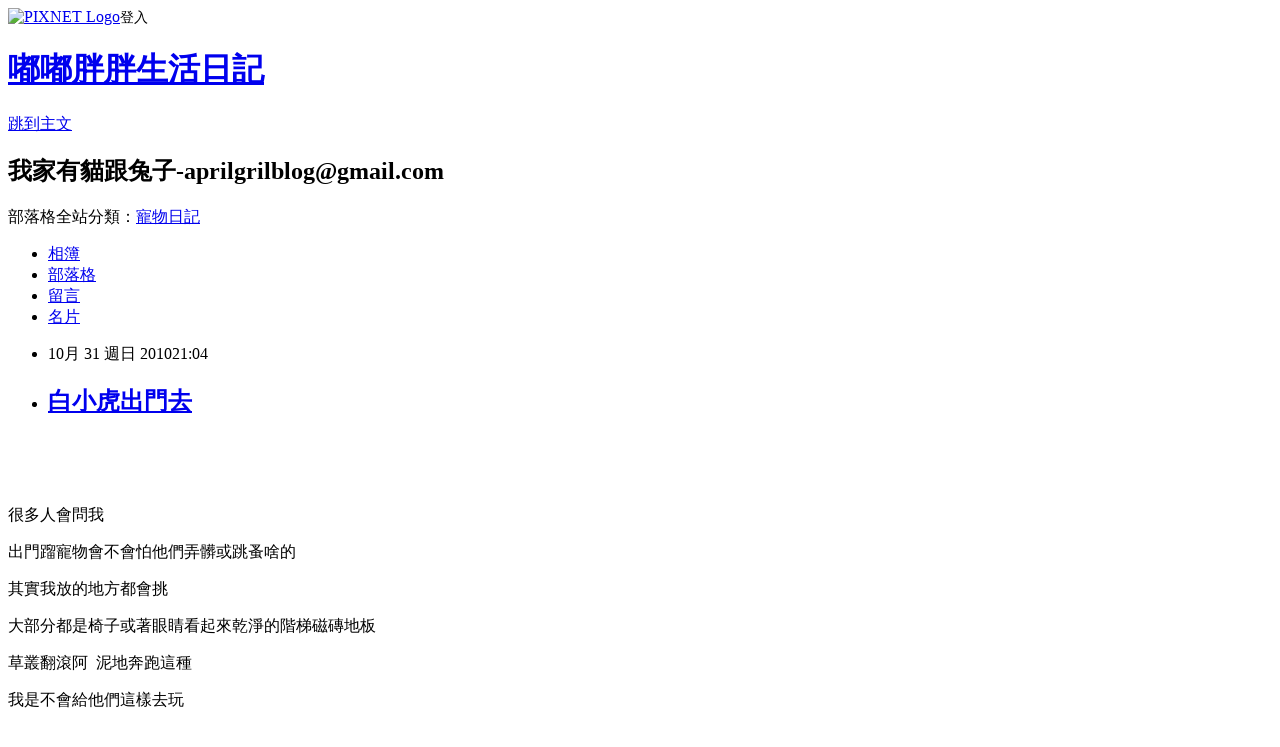

--- FILE ---
content_type: text/html; charset=utf-8
request_url: https://aprilgril.pixnet.net/blog/posts/27492782
body_size: 29646
content:
<!DOCTYPE html><html lang="zh-TW"><head><meta charSet="utf-8"/><meta name="viewport" content="width=device-width, initial-scale=1"/><link rel="stylesheet" href="https://static.1px.tw/blog-next/_next/static/chunks/b1e52b495cc0137c.css" data-precedence="next"/><link rel="stylesheet" href="https://static.1px.tw/blog-next/public/fix.css?v=202601230446" type="text/css" data-precedence="medium"/><link rel="stylesheet" href="https://s3.1px.tw/blog/theme/choc/iframe-popup.css?v=202601230446" type="text/css" data-precedence="medium"/><link rel="stylesheet" href="https://s3.1px.tw/blog/theme/choc/plugins.min.css?v=202601230446" type="text/css" data-precedence="medium"/><link rel="stylesheet" href="https://s3.1px.tw/blog/theme/choc/openid-comment.css?v=202601230446" type="text/css" data-precedence="medium"/><link rel="stylesheet" href="https://s3.1px.tw/blog/theme/choc/style.min.css?v=202601230446" type="text/css" data-precedence="medium"/><link rel="stylesheet" href="https://s3.1px.tw/blog/theme/choc/main.min.css?v=202601230446" type="text/css" data-precedence="medium"/><link rel="stylesheet" href="https://pimg.1px.tw/aprilgril/assets/aprilgril.css?v=202601230446" type="text/css" data-precedence="medium"/><link rel="stylesheet" href="https://s3.1px.tw/blog/theme/choc/author-info.css?v=202601230446" type="text/css" data-precedence="medium"/><link rel="stylesheet" href="https://s3.1px.tw/blog/theme/choc/idlePop.min.css?v=202601230446" type="text/css" data-precedence="medium"/><link rel="preload" as="script" fetchPriority="low" href="https://static.1px.tw/blog-next/_next/static/chunks/94688e2baa9fea03.js"/><script src="https://static.1px.tw/blog-next/_next/static/chunks/41eaa5427c45ebcc.js" async=""></script><script src="https://static.1px.tw/blog-next/_next/static/chunks/e2c6231760bc85bd.js" async=""></script><script src="https://static.1px.tw/blog-next/_next/static/chunks/94bde6376cf279be.js" async=""></script><script src="https://static.1px.tw/blog-next/_next/static/chunks/426b9d9d938a9eb4.js" async=""></script><script src="https://static.1px.tw/blog-next/_next/static/chunks/turbopack-5021d21b4b170dda.js" async=""></script><script src="https://static.1px.tw/blog-next/_next/static/chunks/ff1a16fafef87110.js" async=""></script><script src="https://static.1px.tw/blog-next/_next/static/chunks/e308b2b9ce476a3e.js" async=""></script><script src="https://static.1px.tw/blog-next/_next/static/chunks/169ce1e25068f8ff.js" async=""></script><script src="https://static.1px.tw/blog-next/_next/static/chunks/d3c6eed28c1dd8e2.js" async=""></script><script src="https://static.1px.tw/blog-next/_next/static/chunks/d4d39cfc2a072218.js" async=""></script><script src="https://static.1px.tw/blog-next/_next/static/chunks/6a5d72c05b9cd4ba.js" async=""></script><script src="https://static.1px.tw/blog-next/_next/static/chunks/8af6103cf1375f47.js" async=""></script><script src="https://static.1px.tw/blog-next/_next/static/chunks/e90cbf588986111c.js" async=""></script><script src="https://static.1px.tw/blog-next/_next/static/chunks/6fc86f1438482192.js" async=""></script><script src="https://static.1px.tw/blog-next/_next/static/chunks/6d1100e43ad18157.js" async=""></script><script src="https://static.1px.tw/blog-next/_next/static/chunks/c2622454eda6e045.js" async=""></script><script src="https://static.1px.tw/blog-next/_next/static/chunks/ed01c75076819ebd.js" async=""></script><script src="https://static.1px.tw/blog-next/_next/static/chunks/a4df8fc19a9a82e6.js" async=""></script><title>白小虎出門去</title><meta name="description" content="      很多人會問我"/><meta name="author" content="嘟嘟胖胖生活日記"/><meta name="google-adsense-platform-account" content="pub-2647689032095179"/><meta name="fb:app_id" content="101730233200171"/><link rel="canonical" href="https://aprilgril.pixnet.net/blog/posts/27492782"/><meta property="og:title" content="白小虎出門去"/><meta property="og:description" content="      很多人會問我"/><meta property="og:url" content="https://aprilgril.pixnet.net/blog/posts/27492782"/><meta property="og:image" content="https://pimg.1px.tw/aprilgril/47481d4cbebe485adeb2ea2b04412c0f.jpg"/><meta property="og:type" content="article"/><meta name="twitter:card" content="summary_large_image"/><meta name="twitter:title" content="白小虎出門去"/><meta name="twitter:description" content="      很多人會問我"/><meta name="twitter:image" content="https://pimg.1px.tw/aprilgril/47481d4cbebe485adeb2ea2b04412c0f.jpg"/><link rel="icon" href="/favicon.ico?favicon.a62c60e0.ico" sizes="32x32" type="image/x-icon"/><script src="https://static.1px.tw/blog-next/_next/static/chunks/a6dad97d9634a72d.js" noModule=""></script></head><body><!--$--><!--/$--><!--$?--><template id="B:0"></template><!--/$--><script>requestAnimationFrame(function(){$RT=performance.now()});</script><script src="https://static.1px.tw/blog-next/_next/static/chunks/94688e2baa9fea03.js" id="_R_" async=""></script><div hidden id="S:0"><script id="pixnet-vars">
        window.PIXNET = {
          post_id: "27492782",
          name: "aprilgril",
          user_id: 0,
          blog_id: "77850",
          display_ads: true,
          ad_options: {"chictrip":false}
        };
      </script><script type="text/javascript" src="https://code.jquery.com/jquery-latest.min.js"></script><script id="json-ld-article-script" type="application/ld+json">{"@context":"https:\u002F\u002Fschema.org","@type":"BlogPosting","isAccessibleForFree":true,"mainEntityOfPage":{"@type":"WebPage","@id":"https:\u002F\u002Faprilgril.pixnet.net\u002Fblog\u002Fposts\u002F27492782"},"headline":"白小虎出門去","description":"\u003Cimg title=\"IMG_5950.JPG\" src=\"http:\u002F\u002Fpic.pimg.tw\u002Faprilgril\u002F47481d4cbebe485adeb2ea2b04412c0f.jpg\" border=\"0\" alt=\"IMG_5950.JPG\" \u002F\u003E\u003Cbr \u002F\u003E \u003Cbr\u003E&#13;  \u003Cbr\u003E&#13;  \u003Cbr\u003E&#13; 很多人會問我","articleBody":"\u003Cp\u003E\u003Ca href=\"http:\u002F\u002Faprilgril.pixnet.net\u002Falbum\u002Fphoto\u002F112221935\"\u003E\u003Cimg title=\"IMG_5950.JPG\" src=\"https:\u002F\u002Fpimg.1px.tw\u002Faprilgril\u002F47481d4cbebe485adeb2ea2b04412c0f.jpg\" border=\"0\" alt=\"IMG_5950.JPG\" \u002F\u003E\u003C\u002Fa\u003E \u003C\u002Fp\u003E\r\n\u003Cp\u003E&nbsp;\u003C\u002Fp\u003E\r\n\u003Cp\u003E&nbsp;\u003C\u002Fp\u003E\r\n\u003Cp\u003E很多人會問我\u003C\u002Fp\u003E\r\n\u003Cp\u003E出門蹓寵物會不會怕他們弄髒或跳蚤啥的\u003C\u002Fp\u003E\r\n\u003Cp\u003E其實我放的地方都會挑\u003C\u002Fp\u003E\r\n\u003Cp\u003E大部分都是椅子或著眼睛看起來乾淨的階梯磁磚地板\u003C\u002Fp\u003E\r\n\u003Cp\u003E草叢翻滾阿&nbsp; 泥地奔跑這種\u003C\u002Fp\u003E\r\n\u003Cp\u003E我是不會給他們這樣去玩\u003C\u002Fp\u003E\r\n\u003Cp\u003E所以回家擦擦腳我覺得乾淨度是可以控制的(\"￣ ﹋￣)\u003C\u002Fp\u003E\r\n\u003Cp\u003E&nbsp;\u003C\u002Fp\u003E\r\n\u003Cp\u003E貓兔基本上沒有出門蹓的需求\u003C\u002Fp\u003E\r\n\u003Cp\u003E如果真的要帶出門\u003C\u002Fp\u003E\r\n\u003Cp\u003E那還是老話一句&nbsp;&nbsp; 安全為上\u003C\u002Fp\u003E\r\n\u003Cp\u003E只要你會放下地&nbsp; \u003C\u002Fp\u003E\r\n\u003Cp\u003E蹓繩千萬不要捨不得\u003C\u002Fp\u003E\r\n\u003Cp\u003E盡情奔跑這種話的意思就是突發狀況\u003C\u002Fp\u003E\r\n\u003Cp\u003E&nbsp;\u003C\u002Fp\u003E\r\n\u003Cp\u003E沒有人能夠保證什麼\u003C\u002Fp\u003E\r\n\u003Cp\u003E我們都希望出門能增添美好的回憶\u003C\u002Fp\u003E\r\n\u003Cp\u003E但在此之前\u003C\u002Fp\u003E\r\n\u003Cp\u003E先替這份開始加份保障吧￣皿￣\u003C\u002Fp\u003E\r\n\u003Cp\u003E&nbsp;\u003C\u002Fp\u003E\r\n\u003Cp\u003E&nbsp;\u003C\u002Fp\u003E\r\n\u003Cp\u003E&nbsp;\u003C\u002Fp\u003E\r\n\u003Cp\u003E&nbsp;\u003C\u002Fp\u003E\r\n\u003Cp\u003E&nbsp;\u003C\u002Fp\u003E\r\n\u003Cp\u003E\u003Ca href=\"http:\u002F\u002Faprilgril.pixnet.net\u002Falbum\u002Fphoto\u002F112221936\"\u003E\u003Cimg title=\"IMG_5957.JPG\" src=\"https:\u002F\u002Fpimg.1px.tw\u002Faprilgril\u002Ff72c83cde14080c6de703c48c506e579.jpg\" border=\"0\" alt=\"IMG_5957.JPG\" \u002F\u003E\u003C\u002Fa\u003E \u003C\u002Fp\u003E\r\n\u003Cp\u003E&nbsp;\u003C\u002Fp\u003E\r\n\u003Cp\u003E&nbsp;\u003C\u002Fp\u003E\r\n\u003Cp\u003E&nbsp;\u003C\u002Fp\u003E\r\n\u003Cp\u003E&nbsp;\u003C\u002Fp\u003E\r\n\u003Cp\u003E\u003Ca href=\"http:\u002F\u002Faprilgril.pixnet.net\u002Falbum\u002Fphoto\u002F112221938\"\u003E\u003Cimg title=\"IMG_5966.JPG\" src=\"https:\u002F\u002Fpimg.1px.tw\u002Faprilgril\u002Fdd2b9ccab3e7d79f97d918f42824f2f5.jpg\" border=\"0\" alt=\"IMG_5966.JPG\" \u002F\u003E\u003C\u002Fa\u003E \u003C\u002Fp\u003E\r\n\u003Cp\u003E&nbsp;\u003C\u002Fp\u003E\r\n\u003Cp\u003E&nbsp;\u003C\u002Fp\u003E\r\n\u003Cp\u003E觀察&nbsp;\u003C\u002Fp\u003E\r\n\u003Cp\u003E&nbsp;\u003C\u002Fp\u003E\r\n\u003Cp\u003E&nbsp;\u003C\u002Fp\u003E\r\n\u003Cp\u003E&nbsp;\u003C\u002Fp\u003E\r\n\u003Cp\u003E&nbsp;\u003C\u002Fp\u003E\r\n\u003Cp\u003E&nbsp;\u003C\u002Fp\u003E\r\n\u003Cp\u003E\u003Ca href=\"http:\u002F\u002Faprilgril.pixnet.net\u002Falbum\u002Fphoto\u002F112221939\"\u003E\u003Cimg title=\"IMG_5990.JPG\" src=\"https:\u002F\u002Fpimg.1px.tw\u002Faprilgril\u002Fb5a7d4abbb0a513db3950d7a02cae4ec.jpg\" border=\"0\" alt=\"IMG_5990.JPG\" \u002F\u003E\u003C\u002Fa\u003E \u003C\u002Fp\u003E\r\n\u003Cp\u003E&nbsp;\u003C\u002Fp\u003E\r\n\u003Cp\u003E&nbsp;\u003C\u002Fp\u003E\r\n\u003Cp\u003E咬牙?\u003C\u002Fp\u003E\r\n\u003Cp\u003E&nbsp;\u003C\u002Fp\u003E\r\n\u003Cp\u003E&nbsp;\u003C\u002Fp\u003E\r\n\u003Cp\u003E&nbsp;\u003C\u002Fp\u003E\r\n\u003Cp\u003E&nbsp;\u003C\u002Fp\u003E\r\n\u003Cp\u003E&nbsp;\u003C\u002Fp\u003E\r\n\u003Cp\u003E\u003Ca href=\"http:\u002F\u002Faprilgril.pixnet.net\u002Falbum\u002Fphoto\u002F112221940\"\u003E\u003Cimg title=\"IMG_6005.JPG\" src=\"https:\u002F\u002Fpimg.1px.tw\u002Faprilgril\u002F53dcaeafe8bc6e093276fa39df5793a0.jpg\" border=\"0\" alt=\"IMG_6005.JPG\" \u002F\u003E\u003C\u002Fa\u003E \u003C\u002Fp\u003E\r\n\u003Cp\u003E&nbsp;\u003C\u002Fp\u003E\r\n\u003Cp\u003E&nbsp;\u003C\u002Fp\u003E\r\n\u003Cp\u003E&nbsp;\u003C\u002Fp\u003E\r\n\u003Cp\u003E&nbsp;\u003C\u002Fp\u003E\r\n\u003Cp\u003E\u003Ca href=\"http:\u002F\u002Faprilgril.pixnet.net\u002Falbum\u002Fphoto\u002F112221941\"\u003E\u003Cimg title=\"IMG_6018.JPG\" src=\"https:\u002F\u002Fpimg.1px.tw\u002Faprilgril\u002F237013cb234ef4814d280ff414f07567.jpg\" border=\"0\" alt=\"IMG_6018.JPG\" \u002F\u003E\u003C\u002Fa\u003E \u003C\u002Fp\u003E\r\n\u003Cp\u003E&nbsp;\u003C\u002Fp\u003E\r\n\u003Cp\u003E&nbsp;\u003C\u002Fp\u003E\r\n\u003Cp\u003E趴\u003C\u002Fp\u003E\r\n\u003Cp\u003E&nbsp;\u003C\u002Fp\u003E\r\n\u003Cp\u003E&nbsp;\u003C\u002Fp\u003E\r\n\u003Cp\u003E&nbsp;\u003C\u002Fp\u003E\r\n\u003Cp\u003E&nbsp;\u003C\u002Fp\u003E\r\n\u003Cp\u003E&nbsp;\u003C\u002Fp\u003E\r\n\u003Cp\u003E\u003Ca href=\"http:\u002F\u002Faprilgril.pixnet.net\u002Falbum\u002Fphoto\u002F112221942\"\u003E\u003Cimg title=\"IMG_6027.JPG\" src=\"https:\u002F\u002Fpimg.1px.tw\u002Faprilgril\u002F2a04fe9b4374494cd1b66018108d5501.jpg\" border=\"0\" alt=\"IMG_6027.JPG\" \u002F\u003E\u003C\u002Fa\u003E \u003C\u002Fp\u003E\r\n\u003Cp\u003E&nbsp;\u003C\u002Fp\u003E\r\n\u003Cp\u003E&nbsp;\u003C\u002Fp\u003E\r\n\u003Cp\u003E你在幹麻~(走近)\u003C\u002Fp\u003E\r\n\u003Cp\u003E&nbsp;\u003C\u002Fp\u003E\r\n\u003Cp\u003E&nbsp;\u003C\u002Fp\u003E\r\n\u003Cp\u003E&nbsp;\u003C\u002Fp\u003E\r\n\u003Cp\u003E&nbsp;\u003C\u002Fp\u003E\r\n\u003Cp\u003E&nbsp;\u003C\u002Fp\u003E\r\n\u003Cp\u003E\u003Ca href=\"http:\u002F\u002Faprilgril.pixnet.net\u002Falbum\u002Fphoto\u002F112221943\"\u003E\u003Cimg title=\"IMG_6034.JPG\" src=\"https:\u002F\u002Fpimg.1px.tw\u002Faprilgril\u002F0859fc1146caa7b3fcb653f280e69387.jpg\" border=\"0\" alt=\"IMG_6034.JPG\" \u002F\u003E\u003C\u002Fa\u003E \u003C\u002Fp\u003E\r\n\u003Cp\u003E&nbsp;\u003C\u002Fp\u003E\r\n\u003Cp\u003E&nbsp;\u003C\u002Fp\u003E\r\n\u003Cp\u003E&nbsp;\u003C\u002Fp\u003E\r\n\u003Cp\u003E&nbsp;\u003C\u002Fp\u003E\r\n\u003Cp\u003E\u003Ca href=\"http:\u002F\u002Faprilgril.pixnet.net\u002Falbum\u002Fphoto\u002F112221944\"\u003E\u003Cimg title=\"IMG_6103.JPG\" src=\"https:\u002F\u002Fpimg.1px.tw\u002Faprilgril\u002F93b6f9e77f2f9115cf45f996637a5cc9.jpg\" border=\"0\" alt=\"IMG_6103.JPG\" \u002F\u003E\u003C\u002Fa\u003E \u003C\u002Fp\u003E\r\n\u003Cp\u003E&nbsp;\u003C\u002Fp\u003E\r\n\u003Cp\u003E&nbsp;\u003C\u002Fp\u003E\r\n\u003Cp\u003E&nbsp;\u003C\u002Fp\u003E\r\n\u003Cp\u003E&nbsp;\u003C\u002Fp\u003E\r\n\u003Cp\u003E\u003Ca href=\"http:\u002F\u002Faprilgril.pixnet.net\u002Falbum\u002Fphoto\u002F112221945\"\u003E\u003Cimg title=\"IMG_6108.JPG\" src=\"https:\u002F\u002Fpimg.1px.tw\u002Faprilgril\u002F1ecb85abcfd68f4c9702e02351e44713.jpg\" border=\"0\" alt=\"IMG_6108.JPG\" \u002F\u003E\u003C\u002Fa\u003E \u003C\u002Fp\u003E\r\n\u003Cp\u003E&nbsp;\u003C\u002Fp\u003E\r\n\u003Cp\u003E&nbsp;\u003C\u002Fp\u003E\r\n\u003Cp\u003E向前走\u003C\u002Fp\u003E\r\n\u003Cp\u003E&nbsp;\u003C\u002Fp\u003E\r\n\u003Cp\u003E&nbsp;\u003C\u002Fp\u003E\r\n\u003Cp\u003E&nbsp;\u003C\u002Fp\u003E\r\n\u003Cp\u003E&nbsp;\u003C\u002Fp\u003E\r\n\u003Cp\u003E&nbsp;\u003C\u002Fp\u003E\r\n\u003Cp\u003E\u003Ca href=\"http:\u002F\u002Faprilgril.pixnet.net\u002Falbum\u002Fphoto\u002F112221946\"\u003E\u003Cimg title=\"IMG_6121.JPG\" src=\"https:\u002F\u002Fpimg.1px.tw\u002Faprilgril\u002F42965f0be4e9cc0fc8eb3b64a80b49e8.jpg\" border=\"0\" alt=\"IMG_6121.JPG\" \u002F\u003E\u003C\u002Fa\u003E \u003C\u002Fp\u003E\r\n\u003Cp\u003E&nbsp;\u003C\u002Fp\u003E\r\n\u003Cp\u003E&nbsp;\u003C\u002Fp\u003E\r\n\u003Cp\u003E半遮面\u003C\u002Fp\u003E\r\n\u003Cp\u003E&nbsp;\u003C\u002Fp\u003E\r\n\u003Cp\u003E&nbsp;\u003C\u002Fp\u003E\r\n\u003Cp\u003E&nbsp;\u003C\u002Fp\u003E\r\n\u003Cp\u003E&nbsp;\u003C\u002Fp\u003E\r\n\u003Cp\u003E&nbsp;\u003C\u002Fp\u003E\r\n\u003Cp\u003E\u003Ca href=\"http:\u002F\u002Faprilgril.pixnet.net\u002Falbum\u002Fphoto\u002F112221947\"\u003E\u003Cimg title=\"IMG_6137.JPG\" src=\"https:\u002F\u002Fpimg.1px.tw\u002Faprilgril\u002Fd2bb2d6421558591d39f8dd33f44f346.jpg\" border=\"0\" alt=\"IMG_6137.JPG\" \u002F\u003E\u003C\u002Fa\u003E \u003C\u002Fp\u003E\r\n\u003Cp\u003E&nbsp;\u003C\u002Fp\u003E\r\n\u003Cp\u003E&nbsp;\u003C\u002Fp\u003E\r\n\u003Cp\u003E&nbsp;\u003C\u002Fp\u003E\r\n\u003Cp\u003E&nbsp;\u003C\u002Fp\u003E\r\n\u003Cp\u003E\u003Ca href=\"http:\u002F\u002Faprilgril.pixnet.net\u002Falbum\u002Fphoto\u002F112221948\"\u003E\u003Cimg title=\"IMG_6160.JPG\" src=\"https:\u002F\u002Fpimg.1px.tw\u002Faprilgril\u002Face010bbdf1aab74c812852489486cbe.jpg\" border=\"0\" alt=\"IMG_6160.JPG\" \u002F\u003E\u003C\u002Fa\u003E \u003C\u002Fp\u003E\r\n\u003Cp\u003E&nbsp;\u003C\u002Fp\u003E\r\n\u003Cp\u003E&nbsp;\u003C\u002Fp\u003E\r\n\u003Cp\u003E&nbsp;\u003C\u002Fp\u003E\r\n\u003Cp\u003E&nbsp;\u003C\u002Fp\u003E\r\n\u003Cp\u003E\u003Ca href=\"http:\u002F\u002Faprilgril.pixnet.net\u002Falbum\u002Fphoto\u002F112221949\"\u003E\u003Cimg title=\"IMG_6164.JPG\" src=\"https:\u002F\u002Fpimg.1px.tw\u002Faprilgril\u002F2d5a1db2dd6cbd525eca936975f14336.jpg\" border=\"0\" alt=\"IMG_6164.JPG\" \u002F\u003E\u003C\u002Fa\u003E \u003C\u002Fp\u003E\r\n\u003Cp\u003E&nbsp;\u003C\u002Fp\u003E\r\n\u003Cp\u003E&nbsp;\u003C\u002Fp\u003E\r\n\u003Cp\u003E&nbsp;\u003C\u002Fp\u003E\r\n\u003Cp\u003E&nbsp;\u003C\u002Fp\u003E\r\n\u003Cp\u003E\u003Ca href=\"http:\u002F\u002Faprilgril.pixnet.net\u002Falbum\u002Fphoto\u002F112221950\"\u003E\u003Cimg title=\"IMG_6204.JPG\" src=\"https:\u002F\u002Fpimg.1px.tw\u002Faprilgril\u002F7217cdd6088ec29c1bee1dd4fdc46125.jpg\" border=\"0\" alt=\"IMG_6204.JPG\" \u002F\u003E\u003C\u002Fa\u003E \u003C\u002Fp\u003E\r\n\u003Cp\u003E&nbsp;\u003C\u002Fp\u003E\r\n\u003Cp\u003E&nbsp;\u003C\u002Fp\u003E\r\n\u003Cp\u003E&nbsp;\u003C\u002Fp\u003E\r\n\u003Cp\u003E&nbsp;\u003C\u002Fp\u003E\r\n\u003Cp\u003E\u003Ca href=\"http:\u002F\u002Faprilgril.pixnet.net\u002Falbum\u002Fphoto\u002F112221952\"\u003E\u003Cimg title=\"IMG_6210.JPG\" src=\"https:\u002F\u002Fpimg.1px.tw\u002Faprilgril\u002Fe696ee506eed51424fce96b3b5c548fd.jpg\" border=\"0\" alt=\"IMG_6210.JPG\" \u002F\u003E\u003C\u002Fa\u003E \u003C\u002Fp\u003E\r\n\u003Cp\u003E&nbsp;\u003C\u002Fp\u003E\r\n\u003Cp\u003E&nbsp;\u003C\u002Fp\u003E\r\n\u003Cp\u003E遠眺\u003C\u002Fp\u003E\r\n\u003Cp\u003E&nbsp;\u003C\u002Fp\u003E\r\n\u003Cp\u003E&nbsp;\u003C\u002Fp\u003E\r\n\u003Cp\u003E&nbsp;\u003C\u002Fp\u003E\r\n\u003Cp\u003E&nbsp;\u003C\u002Fp\u003E\r\n\u003Cp\u003E&nbsp;\u003C\u002Fp\u003E\r\n\u003Cp\u003E\u003Ca href=\"http:\u002F\u002Faprilgril.pixnet.net\u002Falbum\u002Fphoto\u002F112221953\"\u003E\u003Cimg title=\"IMG_6229.JPG\" src=\"https:\u002F\u002Fpimg.1px.tw\u002Faprilgril\u002F9c7ed4279771d8520385c8f12d58ea67.jpg\" border=\"0\" alt=\"IMG_6229.JPG\" \u002F\u003E\u003C\u002Fa\u003E \u003C\u002Fp\u003E\r\n\u003Cp\u003E&nbsp;\u003C\u002Fp\u003E\r\n\u003Cp\u003E&nbsp;\u003C\u002Fp\u003E\r\n\u003Cp\u003E瞧瞧\u003C\u002Fp\u003E\r\n\u003Cp\u003E&nbsp;\u003C\u002Fp\u003E\r\n\u003Cp\u003E&nbsp;\u003C\u002Fp\u003E\r\n\u003Cp\u003E&nbsp;\u003C\u002Fp\u003E\r\n\u003Cp\u003E&nbsp;\u003C\u002Fp\u003E\r\n\u003Cp\u003E&nbsp;\u003C\u002Fp\u003E\r\n\u003Cp\u003E\u003Ca href=\"http:\u002F\u002Faprilgril.pixnet.net\u002Falbum\u002Fphoto\u002F112221954\"\u003E\u003Cimg title=\"IMG_6253.JPG\" src=\"https:\u002F\u002Fpimg.1px.tw\u002Faprilgril\u002F897711b14a323daac73779c7ef9fe5ab.jpg\" border=\"0\" alt=\"IMG_6253.JPG\" \u002F\u003E\u003C\u002Fa\u003E \u003C\u002Fp\u003E\r\n\u003Cp\u003E&nbsp;\u003C\u002Fp\u003E\r\n\u003Cp\u003E&nbsp;\u003C\u002Fp\u003E\r\n\u003Cp\u003E瞇眼\u003C\u002Fp\u003E\r\n\u003Cp\u003E&nbsp;\u003C\u002Fp\u003E\r\n\u003Cp\u003E&nbsp;\u003C\u002Fp\u003E\r\n\u003Cp\u003E&nbsp;\u003C\u002Fp\u003E\r\n\u003Cp\u003E&nbsp;\u003C\u002Fp\u003E\r\n\u003Cp\u003E&nbsp;\u003C\u002Fp\u003E\r\n\u003Cp\u003E\u003Ca href=\"http:\u002F\u002Faprilgril.pixnet.net\u002Falbum\u002Fphoto\u002F112221955\"\u003E\u003Cimg title=\"IMG_6277.JPG\" src=\"https:\u002F\u002Fpimg.1px.tw\u002Faprilgril\u002Fd37724981d59ca3ee5ee5fb53255c45a.jpg\" border=\"0\" alt=\"IMG_6277.JPG\" \u002F\u003E\u003C\u002Fa\u003E\u003C\u002Fp\u003E\r\n\u003Cp\u003E&nbsp;\u003C\u002Fp\u003E\r\n\u003Cp\u003E&nbsp;\u003C\u002Fp\u003E\r\n\u003Cp\u003E回家了\u003C\u002Fp\u003E\r\n\u003Cp\u003E&nbsp;\u003C\u002Fp\u003E\r\n\u003Cp\u003E&nbsp;\u003C\u002Fp\u003E\r\n\u003Cp\u003E&nbsp;\u003C\u002Fp\u003E\r\n\u003Cp\u003E&nbsp;\u003C\u002Fp\u003E","image":["https:\u002F\u002Fpimg.1px.tw\u002Faprilgril\u002F47481d4cbebe485adeb2ea2b04412c0f.jpg"],"author":{"@type":"Person","name":"嘟嘟胖胖生活日記","url":"https:\u002F\u002Fwww.pixnet.net\u002Fpcard\u002Faprilgril"},"publisher":{"@type":"Organization","name":"嘟嘟胖胖生活日記","logo":{"@type":"ImageObject","url":"https:\u002F\u002Fs3.1px.tw\u002Fblog\u002Fcommon\u002Favatar\u002Fblog_cover_light.jpg"}},"datePublished":"2010-10-31T13:04:42.000Z","dateModified":"","keywords":[],"articleSection":"貓弟弟-小虎小武"}</script><template id="P:1"></template><template id="P:2"></template><template id="P:3"></template><section aria-label="Notifications alt+T" tabindex="-1" aria-live="polite" aria-relevant="additions text" aria-atomic="false"></section></div><script>(self.__next_f=self.__next_f||[]).push([0])</script><script>self.__next_f.push([1,"1:\"$Sreact.fragment\"\n3:I[39756,[\"https://static.1px.tw/blog-next/_next/static/chunks/ff1a16fafef87110.js\",\"https://static.1px.tw/blog-next/_next/static/chunks/e308b2b9ce476a3e.js\"],\"default\"]\n4:I[53536,[\"https://static.1px.tw/blog-next/_next/static/chunks/ff1a16fafef87110.js\",\"https://static.1px.tw/blog-next/_next/static/chunks/e308b2b9ce476a3e.js\"],\"default\"]\n6:I[97367,[\"https://static.1px.tw/blog-next/_next/static/chunks/ff1a16fafef87110.js\",\"https://static.1px.tw/blog-next/_next/static/chunks/e308b2b9ce476a3e.js\"],\"OutletBoundary\"]\n8:I[97367,[\"https://static.1px.tw/blog-next/_next/static/chunks/ff1a16fafef87110.js\",\"https://static.1px.tw/blog-next/_next/static/chunks/e308b2b9ce476a3e.js\"],\"ViewportBoundary\"]\na:I[97367,[\"https://static.1px.tw/blog-next/_next/static/chunks/ff1a16fafef87110.js\",\"https://static.1px.tw/blog-next/_next/static/chunks/e308b2b9ce476a3e.js\"],\"MetadataBoundary\"]\nc:I[63491,[\"https://static.1px.tw/blog-next/_next/static/chunks/169ce1e25068f8ff.js\",\"https://static.1px.tw/blog-next/_next/static/chunks/d3c6eed28c1dd8e2.js\"],\"default\"]\n:HL[\"https://static.1px.tw/blog-next/_next/static/chunks/b1e52b495cc0137c.css\",\"style\"]\n"])</script><script>self.__next_f.push([1,"0:{\"P\":null,\"b\":\"JQ_Jy432Rf5mCJvB01Y9Z\",\"c\":[\"\",\"blog\",\"posts\",\"27492782\"],\"q\":\"\",\"i\":false,\"f\":[[[\"\",{\"children\":[\"blog\",{\"children\":[\"posts\",{\"children\":[[\"id\",\"27492782\",\"d\"],{\"children\":[\"__PAGE__\",{}]}]}]}]},\"$undefined\",\"$undefined\",true],[[\"$\",\"$1\",\"c\",{\"children\":[[[\"$\",\"script\",\"script-0\",{\"src\":\"https://static.1px.tw/blog-next/_next/static/chunks/d4d39cfc2a072218.js\",\"async\":true,\"nonce\":\"$undefined\"}],[\"$\",\"script\",\"script-1\",{\"src\":\"https://static.1px.tw/blog-next/_next/static/chunks/6a5d72c05b9cd4ba.js\",\"async\":true,\"nonce\":\"$undefined\"}],[\"$\",\"script\",\"script-2\",{\"src\":\"https://static.1px.tw/blog-next/_next/static/chunks/8af6103cf1375f47.js\",\"async\":true,\"nonce\":\"$undefined\"}]],\"$L2\"]}],{\"children\":[[\"$\",\"$1\",\"c\",{\"children\":[null,[\"$\",\"$L3\",null,{\"parallelRouterKey\":\"children\",\"error\":\"$undefined\",\"errorStyles\":\"$undefined\",\"errorScripts\":\"$undefined\",\"template\":[\"$\",\"$L4\",null,{}],\"templateStyles\":\"$undefined\",\"templateScripts\":\"$undefined\",\"notFound\":\"$undefined\",\"forbidden\":\"$undefined\",\"unauthorized\":\"$undefined\"}]]}],{\"children\":[[\"$\",\"$1\",\"c\",{\"children\":[null,[\"$\",\"$L3\",null,{\"parallelRouterKey\":\"children\",\"error\":\"$undefined\",\"errorStyles\":\"$undefined\",\"errorScripts\":\"$undefined\",\"template\":[\"$\",\"$L4\",null,{}],\"templateStyles\":\"$undefined\",\"templateScripts\":\"$undefined\",\"notFound\":\"$undefined\",\"forbidden\":\"$undefined\",\"unauthorized\":\"$undefined\"}]]}],{\"children\":[[\"$\",\"$1\",\"c\",{\"children\":[null,[\"$\",\"$L3\",null,{\"parallelRouterKey\":\"children\",\"error\":\"$undefined\",\"errorStyles\":\"$undefined\",\"errorScripts\":\"$undefined\",\"template\":[\"$\",\"$L4\",null,{}],\"templateStyles\":\"$undefined\",\"templateScripts\":\"$undefined\",\"notFound\":\"$undefined\",\"forbidden\":\"$undefined\",\"unauthorized\":\"$undefined\"}]]}],{\"children\":[[\"$\",\"$1\",\"c\",{\"children\":[\"$L5\",[[\"$\",\"link\",\"0\",{\"rel\":\"stylesheet\",\"href\":\"https://static.1px.tw/blog-next/_next/static/chunks/b1e52b495cc0137c.css\",\"precedence\":\"next\",\"crossOrigin\":\"$undefined\",\"nonce\":\"$undefined\"}],[\"$\",\"script\",\"script-0\",{\"src\":\"https://static.1px.tw/blog-next/_next/static/chunks/6fc86f1438482192.js\",\"async\":true,\"nonce\":\"$undefined\"}],[\"$\",\"script\",\"script-1\",{\"src\":\"https://static.1px.tw/blog-next/_next/static/chunks/6d1100e43ad18157.js\",\"async\":true,\"nonce\":\"$undefined\"}],[\"$\",\"script\",\"script-2\",{\"src\":\"https://static.1px.tw/blog-next/_next/static/chunks/c2622454eda6e045.js\",\"async\":true,\"nonce\":\"$undefined\"}],[\"$\",\"script\",\"script-3\",{\"src\":\"https://static.1px.tw/blog-next/_next/static/chunks/ed01c75076819ebd.js\",\"async\":true,\"nonce\":\"$undefined\"}],[\"$\",\"script\",\"script-4\",{\"src\":\"https://static.1px.tw/blog-next/_next/static/chunks/a4df8fc19a9a82e6.js\",\"async\":true,\"nonce\":\"$undefined\"}]],[\"$\",\"$L6\",null,{\"children\":\"$@7\"}]]}],{},null,false,false]},null,false,false]},null,false,false]},null,false,false]},null,false,false],[\"$\",\"$1\",\"h\",{\"children\":[null,[\"$\",\"$L8\",null,{\"children\":\"$@9\"}],[\"$\",\"$La\",null,{\"children\":\"$@b\"}],null]}],false]],\"m\":\"$undefined\",\"G\":[\"$c\",[]],\"S\":false}\n"])</script><script>self.__next_f.push([1,"9:[[\"$\",\"meta\",\"0\",{\"charSet\":\"utf-8\"}],[\"$\",\"meta\",\"1\",{\"name\":\"viewport\",\"content\":\"width=device-width, initial-scale=1\"}]]\n"])</script><script>self.__next_f.push([1,"d:I[79520,[\"https://static.1px.tw/blog-next/_next/static/chunks/d4d39cfc2a072218.js\",\"https://static.1px.tw/blog-next/_next/static/chunks/6a5d72c05b9cd4ba.js\",\"https://static.1px.tw/blog-next/_next/static/chunks/8af6103cf1375f47.js\"],\"\"]\n10:I[2352,[\"https://static.1px.tw/blog-next/_next/static/chunks/d4d39cfc2a072218.js\",\"https://static.1px.tw/blog-next/_next/static/chunks/6a5d72c05b9cd4ba.js\",\"https://static.1px.tw/blog-next/_next/static/chunks/8af6103cf1375f47.js\"],\"AdultWarningModal\"]\n11:I[69182,[\"https://static.1px.tw/blog-next/_next/static/chunks/d4d39cfc2a072218.js\",\"https://static.1px.tw/blog-next/_next/static/chunks/6a5d72c05b9cd4ba.js\",\"https://static.1px.tw/blog-next/_next/static/chunks/8af6103cf1375f47.js\"],\"HydrationComplete\"]\n12:I[12985,[\"https://static.1px.tw/blog-next/_next/static/chunks/d4d39cfc2a072218.js\",\"https://static.1px.tw/blog-next/_next/static/chunks/6a5d72c05b9cd4ba.js\",\"https://static.1px.tw/blog-next/_next/static/chunks/8af6103cf1375f47.js\"],\"NuqsAdapter\"]\n13:I[82782,[\"https://static.1px.tw/blog-next/_next/static/chunks/d4d39cfc2a072218.js\",\"https://static.1px.tw/blog-next/_next/static/chunks/6a5d72c05b9cd4ba.js\",\"https://static.1px.tw/blog-next/_next/static/chunks/8af6103cf1375f47.js\"],\"RefineContext\"]\n14:I[29306,[\"https://static.1px.tw/blog-next/_next/static/chunks/d4d39cfc2a072218.js\",\"https://static.1px.tw/blog-next/_next/static/chunks/6a5d72c05b9cd4ba.js\",\"https://static.1px.tw/blog-next/_next/static/chunks/8af6103cf1375f47.js\",\"https://static.1px.tw/blog-next/_next/static/chunks/e90cbf588986111c.js\",\"https://static.1px.tw/blog-next/_next/static/chunks/d3c6eed28c1dd8e2.js\"],\"default\"]\n2:[\"$\",\"html\",null,{\"lang\":\"zh-TW\",\"children\":[[\"$\",\"$Ld\",null,{\"id\":\"google-tag-manager\",\"strategy\":\"afterInteractive\",\"children\":\"\\n(function(w,d,s,l,i){w[l]=w[l]||[];w[l].push({'gtm.start':\\nnew Date().getTime(),event:'gtm.js'});var f=d.getElementsByTagName(s)[0],\\nj=d.createElement(s),dl=l!='dataLayer'?'\u0026l='+l:'';j.async=true;j.src=\\n'https://www.googletagmanager.com/gtm.js?id='+i+dl;f.parentNode.insertBefore(j,f);\\n})(window,document,'script','dataLayer','GTM-TRLQMPKX');\\n  \"}],\"$Le\",\"$Lf\",[\"$\",\"body\",null,{\"children\":[[\"$\",\"$L10\",null,{\"display\":false}],[\"$\",\"$L11\",null,{}],[\"$\",\"$L12\",null,{\"children\":[\"$\",\"$L13\",null,{\"children\":[\"$\",\"$L3\",null,{\"parallelRouterKey\":\"children\",\"error\":\"$undefined\",\"errorStyles\":\"$undefined\",\"errorScripts\":\"$undefined\",\"template\":[\"$\",\"$L4\",null,{}],\"templateStyles\":\"$undefined\",\"templateScripts\":\"$undefined\",\"notFound\":[[\"$\",\"$L14\",null,{}],[]],\"forbidden\":\"$undefined\",\"unauthorized\":\"$undefined\"}]}]}]]}]]}]\n"])</script><script>self.__next_f.push([1,"e:null\nf:null\n"])</script><script>self.__next_f.push([1,"16:I[27201,[\"https://static.1px.tw/blog-next/_next/static/chunks/ff1a16fafef87110.js\",\"https://static.1px.tw/blog-next/_next/static/chunks/e308b2b9ce476a3e.js\"],\"IconMark\"]\n5:[[\"$\",\"script\",null,{\"id\":\"pixnet-vars\",\"children\":\"\\n        window.PIXNET = {\\n          post_id: \\\"27492782\\\",\\n          name: \\\"aprilgril\\\",\\n          user_id: 0,\\n          blog_id: \\\"77850\\\",\\n          display_ads: true,\\n          ad_options: {\\\"chictrip\\\":false}\\n        };\\n      \"}],\"$L15\"]\nb:[[\"$\",\"title\",\"0\",{\"children\":\"白小虎出門去\"}],[\"$\",\"meta\",\"1\",{\"name\":\"description\",\"content\":\" \\r  \\r  \\r 很多人會問我\"}],[\"$\",\"meta\",\"2\",{\"name\":\"author\",\"content\":\"嘟嘟胖胖生活日記\"}],[\"$\",\"meta\",\"3\",{\"name\":\"google-adsense-platform-account\",\"content\":\"pub-2647689032095179\"}],[\"$\",\"meta\",\"4\",{\"name\":\"fb:app_id\",\"content\":\"101730233200171\"}],[\"$\",\"link\",\"5\",{\"rel\":\"canonical\",\"href\":\"https://aprilgril.pixnet.net/blog/posts/27492782\"}],[\"$\",\"meta\",\"6\",{\"property\":\"og:title\",\"content\":\"白小虎出門去\"}],[\"$\",\"meta\",\"7\",{\"property\":\"og:description\",\"content\":\" \\r  \\r  \\r 很多人會問我\"}],[\"$\",\"meta\",\"8\",{\"property\":\"og:url\",\"content\":\"https://aprilgril.pixnet.net/blog/posts/27492782\"}],[\"$\",\"meta\",\"9\",{\"property\":\"og:image\",\"content\":\"https://pimg.1px.tw/aprilgril/47481d4cbebe485adeb2ea2b04412c0f.jpg\"}],[\"$\",\"meta\",\"10\",{\"property\":\"og:type\",\"content\":\"article\"}],[\"$\",\"meta\",\"11\",{\"name\":\"twitter:card\",\"content\":\"summary_large_image\"}],[\"$\",\"meta\",\"12\",{\"name\":\"twitter:title\",\"content\":\"白小虎出門去\"}],[\"$\",\"meta\",\"13\",{\"name\":\"twitter:description\",\"content\":\" \\r  \\r  \\r 很多人會問我\"}],[\"$\",\"meta\",\"14\",{\"name\":\"twitter:image\",\"content\":\"https://pimg.1px.tw/aprilgril/47481d4cbebe485adeb2ea2b04412c0f.jpg\"}],[\"$\",\"link\",\"15\",{\"rel\":\"icon\",\"href\":\"/favicon.ico?favicon.a62c60e0.ico\",\"sizes\":\"32x32\",\"type\":\"image/x-icon\"}],[\"$\",\"$L16\",\"16\",{}]]\n7:null\n"])</script><script>self.__next_f.push([1,":HL[\"https://static.1px.tw/blog-next/public/fix.css?v=202601230446\",\"style\",{\"type\":\"text/css\"}]\n:HL[\"https://s3.1px.tw/blog/theme/choc/iframe-popup.css?v=202601230446\",\"style\",{\"type\":\"text/css\"}]\n:HL[\"https://s3.1px.tw/blog/theme/choc/plugins.min.css?v=202601230446\",\"style\",{\"type\":\"text/css\"}]\n:HL[\"https://s3.1px.tw/blog/theme/choc/openid-comment.css?v=202601230446\",\"style\",{\"type\":\"text/css\"}]\n:HL[\"https://s3.1px.tw/blog/theme/choc/style.min.css?v=202601230446\",\"style\",{\"type\":\"text/css\"}]\n:HL[\"https://s3.1px.tw/blog/theme/choc/main.min.css?v=202601230446\",\"style\",{\"type\":\"text/css\"}]\n:HL[\"https://pimg.1px.tw/aprilgril/assets/aprilgril.css?v=202601230446\",\"style\",{\"type\":\"text/css\"}]\n:HL[\"https://s3.1px.tw/blog/theme/choc/author-info.css?v=202601230446\",\"style\",{\"type\":\"text/css\"}]\n:HL[\"https://s3.1px.tw/blog/theme/choc/idlePop.min.css?v=202601230446\",\"style\",{\"type\":\"text/css\"}]\n17:T354b,"])</script><script>self.__next_f.push([1,"{\"@context\":\"https:\\u002F\\u002Fschema.org\",\"@type\":\"BlogPosting\",\"isAccessibleForFree\":true,\"mainEntityOfPage\":{\"@type\":\"WebPage\",\"@id\":\"https:\\u002F\\u002Faprilgril.pixnet.net\\u002Fblog\\u002Fposts\\u002F27492782\"},\"headline\":\"白小虎出門去\",\"description\":\"\\u003Cimg title=\\\"IMG_5950.JPG\\\" src=\\\"http:\\u002F\\u002Fpic.pimg.tw\\u002Faprilgril\\u002F47481d4cbebe485adeb2ea2b04412c0f.jpg\\\" border=\\\"0\\\" alt=\\\"IMG_5950.JPG\\\" \\u002F\\u003E\\u003Cbr \\u002F\\u003E \\u003Cbr\\u003E\u0026#13;  \\u003Cbr\\u003E\u0026#13;  \\u003Cbr\\u003E\u0026#13; 很多人會問我\",\"articleBody\":\"\\u003Cp\\u003E\\u003Ca href=\\\"http:\\u002F\\u002Faprilgril.pixnet.net\\u002Falbum\\u002Fphoto\\u002F112221935\\\"\\u003E\\u003Cimg title=\\\"IMG_5950.JPG\\\" src=\\\"https:\\u002F\\u002Fpimg.1px.tw\\u002Faprilgril\\u002F47481d4cbebe485adeb2ea2b04412c0f.jpg\\\" border=\\\"0\\\" alt=\\\"IMG_5950.JPG\\\" \\u002F\\u003E\\u003C\\u002Fa\\u003E \\u003C\\u002Fp\\u003E\\r\\n\\u003Cp\\u003E\u0026nbsp;\\u003C\\u002Fp\\u003E\\r\\n\\u003Cp\\u003E\u0026nbsp;\\u003C\\u002Fp\\u003E\\r\\n\\u003Cp\\u003E很多人會問我\\u003C\\u002Fp\\u003E\\r\\n\\u003Cp\\u003E出門蹓寵物會不會怕他們弄髒或跳蚤啥的\\u003C\\u002Fp\\u003E\\r\\n\\u003Cp\\u003E其實我放的地方都會挑\\u003C\\u002Fp\\u003E\\r\\n\\u003Cp\\u003E大部分都是椅子或著眼睛看起來乾淨的階梯磁磚地板\\u003C\\u002Fp\\u003E\\r\\n\\u003Cp\\u003E草叢翻滾阿\u0026nbsp; 泥地奔跑這種\\u003C\\u002Fp\\u003E\\r\\n\\u003Cp\\u003E我是不會給他們這樣去玩\\u003C\\u002Fp\\u003E\\r\\n\\u003Cp\\u003E所以回家擦擦腳我覺得乾淨度是可以控制的(\\\"￣ ﹋￣)\\u003C\\u002Fp\\u003E\\r\\n\\u003Cp\\u003E\u0026nbsp;\\u003C\\u002Fp\\u003E\\r\\n\\u003Cp\\u003E貓兔基本上沒有出門蹓的需求\\u003C\\u002Fp\\u003E\\r\\n\\u003Cp\\u003E如果真的要帶出門\\u003C\\u002Fp\\u003E\\r\\n\\u003Cp\\u003E那還是老話一句\u0026nbsp;\u0026nbsp; 安全為上\\u003C\\u002Fp\\u003E\\r\\n\\u003Cp\\u003E只要你會放下地\u0026nbsp; \\u003C\\u002Fp\\u003E\\r\\n\\u003Cp\\u003E蹓繩千萬不要捨不得\\u003C\\u002Fp\\u003E\\r\\n\\u003Cp\\u003E盡情奔跑這種話的意思就是突發狀況\\u003C\\u002Fp\\u003E\\r\\n\\u003Cp\\u003E\u0026nbsp;\\u003C\\u002Fp\\u003E\\r\\n\\u003Cp\\u003E沒有人能夠保證什麼\\u003C\\u002Fp\\u003E\\r\\n\\u003Cp\\u003E我們都希望出門能增添美好的回憶\\u003C\\u002Fp\\u003E\\r\\n\\u003Cp\\u003E但在此之前\\u003C\\u002Fp\\u003E\\r\\n\\u003Cp\\u003E先替這份開始加份保障吧￣皿￣\\u003C\\u002Fp\\u003E\\r\\n\\u003Cp\\u003E\u0026nbsp;\\u003C\\u002Fp\\u003E\\r\\n\\u003Cp\\u003E\u0026nbsp;\\u003C\\u002Fp\\u003E\\r\\n\\u003Cp\\u003E\u0026nbsp;\\u003C\\u002Fp\\u003E\\r\\n\\u003Cp\\u003E\u0026nbsp;\\u003C\\u002Fp\\u003E\\r\\n\\u003Cp\\u003E\u0026nbsp;\\u003C\\u002Fp\\u003E\\r\\n\\u003Cp\\u003E\\u003Ca href=\\\"http:\\u002F\\u002Faprilgril.pixnet.net\\u002Falbum\\u002Fphoto\\u002F112221936\\\"\\u003E\\u003Cimg title=\\\"IMG_5957.JPG\\\" src=\\\"https:\\u002F\\u002Fpimg.1px.tw\\u002Faprilgril\\u002Ff72c83cde14080c6de703c48c506e579.jpg\\\" border=\\\"0\\\" alt=\\\"IMG_5957.JPG\\\" \\u002F\\u003E\\u003C\\u002Fa\\u003E \\u003C\\u002Fp\\u003E\\r\\n\\u003Cp\\u003E\u0026nbsp;\\u003C\\u002Fp\\u003E\\r\\n\\u003Cp\\u003E\u0026nbsp;\\u003C\\u002Fp\\u003E\\r\\n\\u003Cp\\u003E\u0026nbsp;\\u003C\\u002Fp\\u003E\\r\\n\\u003Cp\\u003E\u0026nbsp;\\u003C\\u002Fp\\u003E\\r\\n\\u003Cp\\u003E\\u003Ca href=\\\"http:\\u002F\\u002Faprilgril.pixnet.net\\u002Falbum\\u002Fphoto\\u002F112221938\\\"\\u003E\\u003Cimg title=\\\"IMG_5966.JPG\\\" src=\\\"https:\\u002F\\u002Fpimg.1px.tw\\u002Faprilgril\\u002Fdd2b9ccab3e7d79f97d918f42824f2f5.jpg\\\" border=\\\"0\\\" alt=\\\"IMG_5966.JPG\\\" \\u002F\\u003E\\u003C\\u002Fa\\u003E \\u003C\\u002Fp\\u003E\\r\\n\\u003Cp\\u003E\u0026nbsp;\\u003C\\u002Fp\\u003E\\r\\n\\u003Cp\\u003E\u0026nbsp;\\u003C\\u002Fp\\u003E\\r\\n\\u003Cp\\u003E觀察\u0026nbsp;\\u003C\\u002Fp\\u003E\\r\\n\\u003Cp\\u003E\u0026nbsp;\\u003C\\u002Fp\\u003E\\r\\n\\u003Cp\\u003E\u0026nbsp;\\u003C\\u002Fp\\u003E\\r\\n\\u003Cp\\u003E\u0026nbsp;\\u003C\\u002Fp\\u003E\\r\\n\\u003Cp\\u003E\u0026nbsp;\\u003C\\u002Fp\\u003E\\r\\n\\u003Cp\\u003E\u0026nbsp;\\u003C\\u002Fp\\u003E\\r\\n\\u003Cp\\u003E\\u003Ca href=\\\"http:\\u002F\\u002Faprilgril.pixnet.net\\u002Falbum\\u002Fphoto\\u002F112221939\\\"\\u003E\\u003Cimg title=\\\"IMG_5990.JPG\\\" src=\\\"https:\\u002F\\u002Fpimg.1px.tw\\u002Faprilgril\\u002Fb5a7d4abbb0a513db3950d7a02cae4ec.jpg\\\" border=\\\"0\\\" alt=\\\"IMG_5990.JPG\\\" \\u002F\\u003E\\u003C\\u002Fa\\u003E \\u003C\\u002Fp\\u003E\\r\\n\\u003Cp\\u003E\u0026nbsp;\\u003C\\u002Fp\\u003E\\r\\n\\u003Cp\\u003E\u0026nbsp;\\u003C\\u002Fp\\u003E\\r\\n\\u003Cp\\u003E咬牙?\\u003C\\u002Fp\\u003E\\r\\n\\u003Cp\\u003E\u0026nbsp;\\u003C\\u002Fp\\u003E\\r\\n\\u003Cp\\u003E\u0026nbsp;\\u003C\\u002Fp\\u003E\\r\\n\\u003Cp\\u003E\u0026nbsp;\\u003C\\u002Fp\\u003E\\r\\n\\u003Cp\\u003E\u0026nbsp;\\u003C\\u002Fp\\u003E\\r\\n\\u003Cp\\u003E\u0026nbsp;\\u003C\\u002Fp\\u003E\\r\\n\\u003Cp\\u003E\\u003Ca href=\\\"http:\\u002F\\u002Faprilgril.pixnet.net\\u002Falbum\\u002Fphoto\\u002F112221940\\\"\\u003E\\u003Cimg title=\\\"IMG_6005.JPG\\\" src=\\\"https:\\u002F\\u002Fpimg.1px.tw\\u002Faprilgril\\u002F53dcaeafe8bc6e093276fa39df5793a0.jpg\\\" border=\\\"0\\\" alt=\\\"IMG_6005.JPG\\\" \\u002F\\u003E\\u003C\\u002Fa\\u003E \\u003C\\u002Fp\\u003E\\r\\n\\u003Cp\\u003E\u0026nbsp;\\u003C\\u002Fp\\u003E\\r\\n\\u003Cp\\u003E\u0026nbsp;\\u003C\\u002Fp\\u003E\\r\\n\\u003Cp\\u003E\u0026nbsp;\\u003C\\u002Fp\\u003E\\r\\n\\u003Cp\\u003E\u0026nbsp;\\u003C\\u002Fp\\u003E\\r\\n\\u003Cp\\u003E\\u003Ca href=\\\"http:\\u002F\\u002Faprilgril.pixnet.net\\u002Falbum\\u002Fphoto\\u002F112221941\\\"\\u003E\\u003Cimg title=\\\"IMG_6018.JPG\\\" src=\\\"https:\\u002F\\u002Fpimg.1px.tw\\u002Faprilgril\\u002F237013cb234ef4814d280ff414f07567.jpg\\\" border=\\\"0\\\" alt=\\\"IMG_6018.JPG\\\" \\u002F\\u003E\\u003C\\u002Fa\\u003E \\u003C\\u002Fp\\u003E\\r\\n\\u003Cp\\u003E\u0026nbsp;\\u003C\\u002Fp\\u003E\\r\\n\\u003Cp\\u003E\u0026nbsp;\\u003C\\u002Fp\\u003E\\r\\n\\u003Cp\\u003E趴\\u003C\\u002Fp\\u003E\\r\\n\\u003Cp\\u003E\u0026nbsp;\\u003C\\u002Fp\\u003E\\r\\n\\u003Cp\\u003E\u0026nbsp;\\u003C\\u002Fp\\u003E\\r\\n\\u003Cp\\u003E\u0026nbsp;\\u003C\\u002Fp\\u003E\\r\\n\\u003Cp\\u003E\u0026nbsp;\\u003C\\u002Fp\\u003E\\r\\n\\u003Cp\\u003E\u0026nbsp;\\u003C\\u002Fp\\u003E\\r\\n\\u003Cp\\u003E\\u003Ca href=\\\"http:\\u002F\\u002Faprilgril.pixnet.net\\u002Falbum\\u002Fphoto\\u002F112221942\\\"\\u003E\\u003Cimg title=\\\"IMG_6027.JPG\\\" src=\\\"https:\\u002F\\u002Fpimg.1px.tw\\u002Faprilgril\\u002F2a04fe9b4374494cd1b66018108d5501.jpg\\\" border=\\\"0\\\" alt=\\\"IMG_6027.JPG\\\" \\u002F\\u003E\\u003C\\u002Fa\\u003E \\u003C\\u002Fp\\u003E\\r\\n\\u003Cp\\u003E\u0026nbsp;\\u003C\\u002Fp\\u003E\\r\\n\\u003Cp\\u003E\u0026nbsp;\\u003C\\u002Fp\\u003E\\r\\n\\u003Cp\\u003E你在幹麻~(走近)\\u003C\\u002Fp\\u003E\\r\\n\\u003Cp\\u003E\u0026nbsp;\\u003C\\u002Fp\\u003E\\r\\n\\u003Cp\\u003E\u0026nbsp;\\u003C\\u002Fp\\u003E\\r\\n\\u003Cp\\u003E\u0026nbsp;\\u003C\\u002Fp\\u003E\\r\\n\\u003Cp\\u003E\u0026nbsp;\\u003C\\u002Fp\\u003E\\r\\n\\u003Cp\\u003E\u0026nbsp;\\u003C\\u002Fp\\u003E\\r\\n\\u003Cp\\u003E\\u003Ca href=\\\"http:\\u002F\\u002Faprilgril.pixnet.net\\u002Falbum\\u002Fphoto\\u002F112221943\\\"\\u003E\\u003Cimg title=\\\"IMG_6034.JPG\\\" src=\\\"https:\\u002F\\u002Fpimg.1px.tw\\u002Faprilgril\\u002F0859fc1146caa7b3fcb653f280e69387.jpg\\\" border=\\\"0\\\" alt=\\\"IMG_6034.JPG\\\" \\u002F\\u003E\\u003C\\u002Fa\\u003E \\u003C\\u002Fp\\u003E\\r\\n\\u003Cp\\u003E\u0026nbsp;\\u003C\\u002Fp\\u003E\\r\\n\\u003Cp\\u003E\u0026nbsp;\\u003C\\u002Fp\\u003E\\r\\n\\u003Cp\\u003E\u0026nbsp;\\u003C\\u002Fp\\u003E\\r\\n\\u003Cp\\u003E\u0026nbsp;\\u003C\\u002Fp\\u003E\\r\\n\\u003Cp\\u003E\\u003Ca href=\\\"http:\\u002F\\u002Faprilgril.pixnet.net\\u002Falbum\\u002Fphoto\\u002F112221944\\\"\\u003E\\u003Cimg title=\\\"IMG_6103.JPG\\\" src=\\\"https:\\u002F\\u002Fpimg.1px.tw\\u002Faprilgril\\u002F93b6f9e77f2f9115cf45f996637a5cc9.jpg\\\" border=\\\"0\\\" alt=\\\"IMG_6103.JPG\\\" \\u002F\\u003E\\u003C\\u002Fa\\u003E \\u003C\\u002Fp\\u003E\\r\\n\\u003Cp\\u003E\u0026nbsp;\\u003C\\u002Fp\\u003E\\r\\n\\u003Cp\\u003E\u0026nbsp;\\u003C\\u002Fp\\u003E\\r\\n\\u003Cp\\u003E\u0026nbsp;\\u003C\\u002Fp\\u003E\\r\\n\\u003Cp\\u003E\u0026nbsp;\\u003C\\u002Fp\\u003E\\r\\n\\u003Cp\\u003E\\u003Ca href=\\\"http:\\u002F\\u002Faprilgril.pixnet.net\\u002Falbum\\u002Fphoto\\u002F112221945\\\"\\u003E\\u003Cimg title=\\\"IMG_6108.JPG\\\" src=\\\"https:\\u002F\\u002Fpimg.1px.tw\\u002Faprilgril\\u002F1ecb85abcfd68f4c9702e02351e44713.jpg\\\" border=\\\"0\\\" alt=\\\"IMG_6108.JPG\\\" \\u002F\\u003E\\u003C\\u002Fa\\u003E \\u003C\\u002Fp\\u003E\\r\\n\\u003Cp\\u003E\u0026nbsp;\\u003C\\u002Fp\\u003E\\r\\n\\u003Cp\\u003E\u0026nbsp;\\u003C\\u002Fp\\u003E\\r\\n\\u003Cp\\u003E向前走\\u003C\\u002Fp\\u003E\\r\\n\\u003Cp\\u003E\u0026nbsp;\\u003C\\u002Fp\\u003E\\r\\n\\u003Cp\\u003E\u0026nbsp;\\u003C\\u002Fp\\u003E\\r\\n\\u003Cp\\u003E\u0026nbsp;\\u003C\\u002Fp\\u003E\\r\\n\\u003Cp\\u003E\u0026nbsp;\\u003C\\u002Fp\\u003E\\r\\n\\u003Cp\\u003E\u0026nbsp;\\u003C\\u002Fp\\u003E\\r\\n\\u003Cp\\u003E\\u003Ca href=\\\"http:\\u002F\\u002Faprilgril.pixnet.net\\u002Falbum\\u002Fphoto\\u002F112221946\\\"\\u003E\\u003Cimg title=\\\"IMG_6121.JPG\\\" src=\\\"https:\\u002F\\u002Fpimg.1px.tw\\u002Faprilgril\\u002F42965f0be4e9cc0fc8eb3b64a80b49e8.jpg\\\" border=\\\"0\\\" alt=\\\"IMG_6121.JPG\\\" \\u002F\\u003E\\u003C\\u002Fa\\u003E \\u003C\\u002Fp\\u003E\\r\\n\\u003Cp\\u003E\u0026nbsp;\\u003C\\u002Fp\\u003E\\r\\n\\u003Cp\\u003E\u0026nbsp;\\u003C\\u002Fp\\u003E\\r\\n\\u003Cp\\u003E半遮面\\u003C\\u002Fp\\u003E\\r\\n\\u003Cp\\u003E\u0026nbsp;\\u003C\\u002Fp\\u003E\\r\\n\\u003Cp\\u003E\u0026nbsp;\\u003C\\u002Fp\\u003E\\r\\n\\u003Cp\\u003E\u0026nbsp;\\u003C\\u002Fp\\u003E\\r\\n\\u003Cp\\u003E\u0026nbsp;\\u003C\\u002Fp\\u003E\\r\\n\\u003Cp\\u003E\u0026nbsp;\\u003C\\u002Fp\\u003E\\r\\n\\u003Cp\\u003E\\u003Ca href=\\\"http:\\u002F\\u002Faprilgril.pixnet.net\\u002Falbum\\u002Fphoto\\u002F112221947\\\"\\u003E\\u003Cimg title=\\\"IMG_6137.JPG\\\" src=\\\"https:\\u002F\\u002Fpimg.1px.tw\\u002Faprilgril\\u002Fd2bb2d6421558591d39f8dd33f44f346.jpg\\\" border=\\\"0\\\" alt=\\\"IMG_6137.JPG\\\" \\u002F\\u003E\\u003C\\u002Fa\\u003E \\u003C\\u002Fp\\u003E\\r\\n\\u003Cp\\u003E\u0026nbsp;\\u003C\\u002Fp\\u003E\\r\\n\\u003Cp\\u003E\u0026nbsp;\\u003C\\u002Fp\\u003E\\r\\n\\u003Cp\\u003E\u0026nbsp;\\u003C\\u002Fp\\u003E\\r\\n\\u003Cp\\u003E\u0026nbsp;\\u003C\\u002Fp\\u003E\\r\\n\\u003Cp\\u003E\\u003Ca href=\\\"http:\\u002F\\u002Faprilgril.pixnet.net\\u002Falbum\\u002Fphoto\\u002F112221948\\\"\\u003E\\u003Cimg title=\\\"IMG_6160.JPG\\\" src=\\\"https:\\u002F\\u002Fpimg.1px.tw\\u002Faprilgril\\u002Face010bbdf1aab74c812852489486cbe.jpg\\\" border=\\\"0\\\" alt=\\\"IMG_6160.JPG\\\" \\u002F\\u003E\\u003C\\u002Fa\\u003E \\u003C\\u002Fp\\u003E\\r\\n\\u003Cp\\u003E\u0026nbsp;\\u003C\\u002Fp\\u003E\\r\\n\\u003Cp\\u003E\u0026nbsp;\\u003C\\u002Fp\\u003E\\r\\n\\u003Cp\\u003E\u0026nbsp;\\u003C\\u002Fp\\u003E\\r\\n\\u003Cp\\u003E\u0026nbsp;\\u003C\\u002Fp\\u003E\\r\\n\\u003Cp\\u003E\\u003Ca href=\\\"http:\\u002F\\u002Faprilgril.pixnet.net\\u002Falbum\\u002Fphoto\\u002F112221949\\\"\\u003E\\u003Cimg title=\\\"IMG_6164.JPG\\\" src=\\\"https:\\u002F\\u002Fpimg.1px.tw\\u002Faprilgril\\u002F2d5a1db2dd6cbd525eca936975f14336.jpg\\\" border=\\\"0\\\" alt=\\\"IMG_6164.JPG\\\" \\u002F\\u003E\\u003C\\u002Fa\\u003E \\u003C\\u002Fp\\u003E\\r\\n\\u003Cp\\u003E\u0026nbsp;\\u003C\\u002Fp\\u003E\\r\\n\\u003Cp\\u003E\u0026nbsp;\\u003C\\u002Fp\\u003E\\r\\n\\u003Cp\\u003E\u0026nbsp;\\u003C\\u002Fp\\u003E\\r\\n\\u003Cp\\u003E\u0026nbsp;\\u003C\\u002Fp\\u003E\\r\\n\\u003Cp\\u003E\\u003Ca href=\\\"http:\\u002F\\u002Faprilgril.pixnet.net\\u002Falbum\\u002Fphoto\\u002F112221950\\\"\\u003E\\u003Cimg title=\\\"IMG_6204.JPG\\\" src=\\\"https:\\u002F\\u002Fpimg.1px.tw\\u002Faprilgril\\u002F7217cdd6088ec29c1bee1dd4fdc46125.jpg\\\" border=\\\"0\\\" alt=\\\"IMG_6204.JPG\\\" \\u002F\\u003E\\u003C\\u002Fa\\u003E \\u003C\\u002Fp\\u003E\\r\\n\\u003Cp\\u003E\u0026nbsp;\\u003C\\u002Fp\\u003E\\r\\n\\u003Cp\\u003E\u0026nbsp;\\u003C\\u002Fp\\u003E\\r\\n\\u003Cp\\u003E\u0026nbsp;\\u003C\\u002Fp\\u003E\\r\\n\\u003Cp\\u003E\u0026nbsp;\\u003C\\u002Fp\\u003E\\r\\n\\u003Cp\\u003E\\u003Ca href=\\\"http:\\u002F\\u002Faprilgril.pixnet.net\\u002Falbum\\u002Fphoto\\u002F112221952\\\"\\u003E\\u003Cimg title=\\\"IMG_6210.JPG\\\" src=\\\"https:\\u002F\\u002Fpimg.1px.tw\\u002Faprilgril\\u002Fe696ee506eed51424fce96b3b5c548fd.jpg\\\" border=\\\"0\\\" alt=\\\"IMG_6210.JPG\\\" \\u002F\\u003E\\u003C\\u002Fa\\u003E \\u003C\\u002Fp\\u003E\\r\\n\\u003Cp\\u003E\u0026nbsp;\\u003C\\u002Fp\\u003E\\r\\n\\u003Cp\\u003E\u0026nbsp;\\u003C\\u002Fp\\u003E\\r\\n\\u003Cp\\u003E遠眺\\u003C\\u002Fp\\u003E\\r\\n\\u003Cp\\u003E\u0026nbsp;\\u003C\\u002Fp\\u003E\\r\\n\\u003Cp\\u003E\u0026nbsp;\\u003C\\u002Fp\\u003E\\r\\n\\u003Cp\\u003E\u0026nbsp;\\u003C\\u002Fp\\u003E\\r\\n\\u003Cp\\u003E\u0026nbsp;\\u003C\\u002Fp\\u003E\\r\\n\\u003Cp\\u003E\u0026nbsp;\\u003C\\u002Fp\\u003E\\r\\n\\u003Cp\\u003E\\u003Ca href=\\\"http:\\u002F\\u002Faprilgril.pixnet.net\\u002Falbum\\u002Fphoto\\u002F112221953\\\"\\u003E\\u003Cimg title=\\\"IMG_6229.JPG\\\" src=\\\"https:\\u002F\\u002Fpimg.1px.tw\\u002Faprilgril\\u002F9c7ed4279771d8520385c8f12d58ea67.jpg\\\" border=\\\"0\\\" alt=\\\"IMG_6229.JPG\\\" \\u002F\\u003E\\u003C\\u002Fa\\u003E \\u003C\\u002Fp\\u003E\\r\\n\\u003Cp\\u003E\u0026nbsp;\\u003C\\u002Fp\\u003E\\r\\n\\u003Cp\\u003E\u0026nbsp;\\u003C\\u002Fp\\u003E\\r\\n\\u003Cp\\u003E瞧瞧\\u003C\\u002Fp\\u003E\\r\\n\\u003Cp\\u003E\u0026nbsp;\\u003C\\u002Fp\\u003E\\r\\n\\u003Cp\\u003E\u0026nbsp;\\u003C\\u002Fp\\u003E\\r\\n\\u003Cp\\u003E\u0026nbsp;\\u003C\\u002Fp\\u003E\\r\\n\\u003Cp\\u003E\u0026nbsp;\\u003C\\u002Fp\\u003E\\r\\n\\u003Cp\\u003E\u0026nbsp;\\u003C\\u002Fp\\u003E\\r\\n\\u003Cp\\u003E\\u003Ca href=\\\"http:\\u002F\\u002Faprilgril.pixnet.net\\u002Falbum\\u002Fphoto\\u002F112221954\\\"\\u003E\\u003Cimg title=\\\"IMG_6253.JPG\\\" src=\\\"https:\\u002F\\u002Fpimg.1px.tw\\u002Faprilgril\\u002F897711b14a323daac73779c7ef9fe5ab.jpg\\\" border=\\\"0\\\" alt=\\\"IMG_6253.JPG\\\" \\u002F\\u003E\\u003C\\u002Fa\\u003E \\u003C\\u002Fp\\u003E\\r\\n\\u003Cp\\u003E\u0026nbsp;\\u003C\\u002Fp\\u003E\\r\\n\\u003Cp\\u003E\u0026nbsp;\\u003C\\u002Fp\\u003E\\r\\n\\u003Cp\\u003E瞇眼\\u003C\\u002Fp\\u003E\\r\\n\\u003Cp\\u003E\u0026nbsp;\\u003C\\u002Fp\\u003E\\r\\n\\u003Cp\\u003E\u0026nbsp;\\u003C\\u002Fp\\u003E\\r\\n\\u003Cp\\u003E\u0026nbsp;\\u003C\\u002Fp\\u003E\\r\\n\\u003Cp\\u003E\u0026nbsp;\\u003C\\u002Fp\\u003E\\r\\n\\u003Cp\\u003E\u0026nbsp;\\u003C\\u002Fp\\u003E\\r\\n\\u003Cp\\u003E\\u003Ca href=\\\"http:\\u002F\\u002Faprilgril.pixnet.net\\u002Falbum\\u002Fphoto\\u002F112221955\\\"\\u003E\\u003Cimg title=\\\"IMG_6277.JPG\\\" src=\\\"https:\\u002F\\u002Fpimg.1px.tw\\u002Faprilgril\\u002Fd37724981d59ca3ee5ee5fb53255c45a.jpg\\\" border=\\\"0\\\" alt=\\\"IMG_6277.JPG\\\" \\u002F\\u003E\\u003C\\u002Fa\\u003E\\u003C\\u002Fp\\u003E\\r\\n\\u003Cp\\u003E\u0026nbsp;\\u003C\\u002Fp\\u003E\\r\\n\\u003Cp\\u003E\u0026nbsp;\\u003C\\u002Fp\\u003E\\r\\n\\u003Cp\\u003E回家了\\u003C\\u002Fp\\u003E\\r\\n\\u003Cp\\u003E\u0026nbsp;\\u003C\\u002Fp\\u003E\\r\\n\\u003Cp\\u003E\u0026nbsp;\\u003C\\u002Fp\\u003E\\r\\n\\u003Cp\\u003E\u0026nbsp;\\u003C\\u002Fp\\u003E\\r\\n\\u003Cp\\u003E\u0026nbsp;\\u003C\\u002Fp\\u003E\",\"image\":[\"https:\\u002F\\u002Fpimg.1px.tw\\u002Faprilgril\\u002F47481d4cbebe485adeb2ea2b04412c0f.jpg\"],\"author\":{\"@type\":\"Person\",\"name\":\"嘟嘟胖胖生活日記\",\"url\":\"https:\\u002F\\u002Fwww.pixnet.net\\u002Fpcard\\u002Faprilgril\"},\"publisher\":{\"@type\":\"Organization\",\"name\":\"嘟嘟胖胖生活日記\",\"logo\":{\"@type\":\"ImageObject\",\"url\":\"https:\\u002F\\u002Fs3.1px.tw\\u002Fblog\\u002Fcommon\\u002Favatar\\u002Fblog_cover_light.jpg\"}},\"datePublished\":\"2010-10-31T13:04:42.000Z\",\"dateModified\":\"\",\"keywords\":[],\"articleSection\":\"貓弟弟-小虎小武\"}"])</script><script>self.__next_f.push([1,"15:[[[[\"$\",\"link\",\"https://static.1px.tw/blog-next/public/fix.css?v=202601230446\",{\"rel\":\"stylesheet\",\"href\":\"https://static.1px.tw/blog-next/public/fix.css?v=202601230446\",\"type\":\"text/css\",\"precedence\":\"medium\"}],[\"$\",\"link\",\"https://s3.1px.tw/blog/theme/choc/iframe-popup.css?v=202601230446\",{\"rel\":\"stylesheet\",\"href\":\"https://s3.1px.tw/blog/theme/choc/iframe-popup.css?v=202601230446\",\"type\":\"text/css\",\"precedence\":\"medium\"}],[\"$\",\"link\",\"https://s3.1px.tw/blog/theme/choc/plugins.min.css?v=202601230446\",{\"rel\":\"stylesheet\",\"href\":\"https://s3.1px.tw/blog/theme/choc/plugins.min.css?v=202601230446\",\"type\":\"text/css\",\"precedence\":\"medium\"}],[\"$\",\"link\",\"https://s3.1px.tw/blog/theme/choc/openid-comment.css?v=202601230446\",{\"rel\":\"stylesheet\",\"href\":\"https://s3.1px.tw/blog/theme/choc/openid-comment.css?v=202601230446\",\"type\":\"text/css\",\"precedence\":\"medium\"}],[\"$\",\"link\",\"https://s3.1px.tw/blog/theme/choc/style.min.css?v=202601230446\",{\"rel\":\"stylesheet\",\"href\":\"https://s3.1px.tw/blog/theme/choc/style.min.css?v=202601230446\",\"type\":\"text/css\",\"precedence\":\"medium\"}],[\"$\",\"link\",\"https://s3.1px.tw/blog/theme/choc/main.min.css?v=202601230446\",{\"rel\":\"stylesheet\",\"href\":\"https://s3.1px.tw/blog/theme/choc/main.min.css?v=202601230446\",\"type\":\"text/css\",\"precedence\":\"medium\"}],[\"$\",\"link\",\"https://pimg.1px.tw/aprilgril/assets/aprilgril.css?v=202601230446\",{\"rel\":\"stylesheet\",\"href\":\"https://pimg.1px.tw/aprilgril/assets/aprilgril.css?v=202601230446\",\"type\":\"text/css\",\"precedence\":\"medium\"}],[\"$\",\"link\",\"https://s3.1px.tw/blog/theme/choc/author-info.css?v=202601230446\",{\"rel\":\"stylesheet\",\"href\":\"https://s3.1px.tw/blog/theme/choc/author-info.css?v=202601230446\",\"type\":\"text/css\",\"precedence\":\"medium\"}],[\"$\",\"link\",\"https://s3.1px.tw/blog/theme/choc/idlePop.min.css?v=202601230446\",{\"rel\":\"stylesheet\",\"href\":\"https://s3.1px.tw/blog/theme/choc/idlePop.min.css?v=202601230446\",\"type\":\"text/css\",\"precedence\":\"medium\"}]],[\"$\",\"script\",null,{\"type\":\"text/javascript\",\"src\":\"https://code.jquery.com/jquery-latest.min.js\"}]],[[\"$\",\"script\",null,{\"id\":\"json-ld-article-script\",\"type\":\"application/ld+json\",\"dangerouslySetInnerHTML\":{\"__html\":\"$17\"}}],\"$L18\"],\"$L19\",\"$L1a\"]\n"])</script><script>self.__next_f.push([1,"1b:I[5479,[\"https://static.1px.tw/blog-next/_next/static/chunks/d4d39cfc2a072218.js\",\"https://static.1px.tw/blog-next/_next/static/chunks/6a5d72c05b9cd4ba.js\",\"https://static.1px.tw/blog-next/_next/static/chunks/8af6103cf1375f47.js\",\"https://static.1px.tw/blog-next/_next/static/chunks/6fc86f1438482192.js\",\"https://static.1px.tw/blog-next/_next/static/chunks/6d1100e43ad18157.js\",\"https://static.1px.tw/blog-next/_next/static/chunks/c2622454eda6e045.js\",\"https://static.1px.tw/blog-next/_next/static/chunks/ed01c75076819ebd.js\",\"https://static.1px.tw/blog-next/_next/static/chunks/a4df8fc19a9a82e6.js\"],\"default\"]\n1c:I[38045,[\"https://static.1px.tw/blog-next/_next/static/chunks/d4d39cfc2a072218.js\",\"https://static.1px.tw/blog-next/_next/static/chunks/6a5d72c05b9cd4ba.js\",\"https://static.1px.tw/blog-next/_next/static/chunks/8af6103cf1375f47.js\",\"https://static.1px.tw/blog-next/_next/static/chunks/6fc86f1438482192.js\",\"https://static.1px.tw/blog-next/_next/static/chunks/6d1100e43ad18157.js\",\"https://static.1px.tw/blog-next/_next/static/chunks/c2622454eda6e045.js\",\"https://static.1px.tw/blog-next/_next/static/chunks/ed01c75076819ebd.js\",\"https://static.1px.tw/blog-next/_next/static/chunks/a4df8fc19a9a82e6.js\"],\"ArticleHead\"]\n18:[\"$\",\"script\",null,{\"id\":\"json-ld-breadcrumb-script\",\"type\":\"application/ld+json\",\"dangerouslySetInnerHTML\":{\"__html\":\"{\\\"@context\\\":\\\"https:\\\\u002F\\\\u002Fschema.org\\\",\\\"@type\\\":\\\"BreadcrumbList\\\",\\\"itemListElement\\\":[{\\\"@type\\\":\\\"ListItem\\\",\\\"position\\\":1,\\\"name\\\":\\\"首頁\\\",\\\"item\\\":\\\"https:\\\\u002F\\\\u002Faprilgril.pixnet.net\\\"},{\\\"@type\\\":\\\"ListItem\\\",\\\"position\\\":2,\\\"name\\\":\\\"部落格\\\",\\\"item\\\":\\\"https:\\\\u002F\\\\u002Faprilgril.pixnet.net\\\\u002Fblog\\\"},{\\\"@type\\\":\\\"ListItem\\\",\\\"position\\\":3,\\\"name\\\":\\\"文章\\\",\\\"item\\\":\\\"https:\\\\u002F\\\\u002Faprilgril.pixnet.net\\\\u002Fblog\\\\u002Fposts\\\"},{\\\"@type\\\":\\\"ListItem\\\",\\\"position\\\":4,\\\"name\\\":\\\"白小虎出門去\\\",\\\"item\\\":\\\"https:\\\\u002F\\\\u002Faprilgril.pixnet.net\\\\u002Fblog\\\\u002Fposts\\\\u002F27492782\\\"}]}\"}}]\n1d:T1980,"])</script><script>self.__next_f.push([1,"\u003cp\u003e\u003ca href=\"http://aprilgril.pixnet.net/album/photo/112221935\"\u003e\u003cimg title=\"IMG_5950.JPG\" src=\"https://pimg.1px.tw/aprilgril/47481d4cbebe485adeb2ea2b04412c0f.jpg\" border=\"0\" alt=\"IMG_5950.JPG\" /\u003e\u003c/a\u003e \u003c/p\u003e\r\n\u003cp\u003e\u0026nbsp;\u003c/p\u003e\r\n\u003cp\u003e\u0026nbsp;\u003c/p\u003e\r\n\u003cp\u003e很多人會問我\u003c/p\u003e\r\n\u003cp\u003e出門蹓寵物會不會怕他們弄髒或跳蚤啥的\u003c/p\u003e\r\n\u003cp\u003e其實我放的地方都會挑\u003c/p\u003e\r\n\u003cp\u003e大部分都是椅子或著眼睛看起來乾淨的階梯磁磚地板\u003c/p\u003e\r\n\u003cp\u003e草叢翻滾阿\u0026nbsp; 泥地奔跑這種\u003c/p\u003e\r\n\u003cp\u003e我是不會給他們這樣去玩\u003c/p\u003e\r\n\u003cp\u003e所以回家擦擦腳我覺得乾淨度是可以控制的(\"￣ ﹋￣)\u003c/p\u003e\r\n\u003cp\u003e\u0026nbsp;\u003c/p\u003e\r\n\u003cp\u003e貓兔基本上沒有出門蹓的需求\u003c/p\u003e\r\n\u003cp\u003e如果真的要帶出門\u003c/p\u003e\r\n\u003cp\u003e那還是老話一句\u0026nbsp;\u0026nbsp; 安全為上\u003c/p\u003e\r\n\u003cp\u003e只要你會放下地\u0026nbsp; \u003c/p\u003e\r\n\u003cp\u003e蹓繩千萬不要捨不得\u003c/p\u003e\r\n\u003cp\u003e盡情奔跑這種話的意思就是突發狀況\u003c/p\u003e\r\n\u003cp\u003e\u0026nbsp;\u003c/p\u003e\r\n\u003cp\u003e沒有人能夠保證什麼\u003c/p\u003e\r\n\u003cp\u003e我們都希望出門能增添美好的回憶\u003c/p\u003e\r\n\u003cp\u003e但在此之前\u003c/p\u003e\r\n\u003cp\u003e先替這份開始加份保障吧￣皿￣\u003c/p\u003e\r\n\u003cp\u003e\u0026nbsp;\u003c/p\u003e\r\n\u003cp\u003e\u0026nbsp;\u003c/p\u003e\r\n\u003cp\u003e\u0026nbsp;\u003c/p\u003e\r\n\u003cp\u003e\u0026nbsp;\u003c/p\u003e\r\n\u003cp\u003e\u0026nbsp;\u003c/p\u003e\r\n\u003cp\u003e\u003ca href=\"http://aprilgril.pixnet.net/album/photo/112221936\"\u003e\u003cimg title=\"IMG_5957.JPG\" src=\"https://pimg.1px.tw/aprilgril/f72c83cde14080c6de703c48c506e579.jpg\" border=\"0\" alt=\"IMG_5957.JPG\" /\u003e\u003c/a\u003e \u003c/p\u003e\r\n\u003cp\u003e\u0026nbsp;\u003c/p\u003e\r\n\u003cp\u003e\u0026nbsp;\u003c/p\u003e\r\n\u003cp\u003e\u0026nbsp;\u003c/p\u003e\r\n\u003cp\u003e\u0026nbsp;\u003c/p\u003e\r\n\u003cp\u003e\u003ca href=\"http://aprilgril.pixnet.net/album/photo/112221938\"\u003e\u003cimg title=\"IMG_5966.JPG\" src=\"https://pimg.1px.tw/aprilgril/dd2b9ccab3e7d79f97d918f42824f2f5.jpg\" border=\"0\" alt=\"IMG_5966.JPG\" /\u003e\u003c/a\u003e \u003c/p\u003e\r\n\u003cp\u003e\u0026nbsp;\u003c/p\u003e\r\n\u003cp\u003e\u0026nbsp;\u003c/p\u003e\r\n\u003cp\u003e觀察\u0026nbsp;\u003c/p\u003e\r\n\u003cp\u003e\u0026nbsp;\u003c/p\u003e\r\n\u003cp\u003e\u0026nbsp;\u003c/p\u003e\r\n\u003cp\u003e\u0026nbsp;\u003c/p\u003e\r\n\u003cp\u003e\u0026nbsp;\u003c/p\u003e\r\n\u003cp\u003e\u0026nbsp;\u003c/p\u003e\r\n\u003cp\u003e\u003ca href=\"http://aprilgril.pixnet.net/album/photo/112221939\"\u003e\u003cimg title=\"IMG_5990.JPG\" src=\"https://pimg.1px.tw/aprilgril/b5a7d4abbb0a513db3950d7a02cae4ec.jpg\" border=\"0\" alt=\"IMG_5990.JPG\" /\u003e\u003c/a\u003e \u003c/p\u003e\r\n\u003cp\u003e\u0026nbsp;\u003c/p\u003e\r\n\u003cp\u003e\u0026nbsp;\u003c/p\u003e\r\n\u003cp\u003e咬牙?\u003c/p\u003e\r\n\u003cp\u003e\u0026nbsp;\u003c/p\u003e\r\n\u003cp\u003e\u0026nbsp;\u003c/p\u003e\r\n\u003cp\u003e\u0026nbsp;\u003c/p\u003e\r\n\u003cp\u003e\u0026nbsp;\u003c/p\u003e\r\n\u003cp\u003e\u0026nbsp;\u003c/p\u003e\r\n\u003cp\u003e\u003ca href=\"http://aprilgril.pixnet.net/album/photo/112221940\"\u003e\u003cimg title=\"IMG_6005.JPG\" src=\"https://pimg.1px.tw/aprilgril/53dcaeafe8bc6e093276fa39df5793a0.jpg\" border=\"0\" alt=\"IMG_6005.JPG\" /\u003e\u003c/a\u003e \u003c/p\u003e\r\n\u003cp\u003e\u0026nbsp;\u003c/p\u003e\r\n\u003cp\u003e\u0026nbsp;\u003c/p\u003e\r\n\u003cp\u003e\u0026nbsp;\u003c/p\u003e\r\n\u003cp\u003e\u0026nbsp;\u003c/p\u003e\r\n\u003cp\u003e\u003ca href=\"http://aprilgril.pixnet.net/album/photo/112221941\"\u003e\u003cimg title=\"IMG_6018.JPG\" src=\"https://pimg.1px.tw/aprilgril/237013cb234ef4814d280ff414f07567.jpg\" border=\"0\" alt=\"IMG_6018.JPG\" /\u003e\u003c/a\u003e \u003c/p\u003e\r\n\u003cp\u003e\u0026nbsp;\u003c/p\u003e\r\n\u003cp\u003e\u0026nbsp;\u003c/p\u003e\r\n\u003cp\u003e趴\u003c/p\u003e\r\n\u003cp\u003e\u0026nbsp;\u003c/p\u003e\r\n\u003cp\u003e\u0026nbsp;\u003c/p\u003e\r\n\u003cp\u003e\u0026nbsp;\u003c/p\u003e\r\n\u003cp\u003e\u0026nbsp;\u003c/p\u003e\r\n\u003cp\u003e\u0026nbsp;\u003c/p\u003e\r\n\u003cp\u003e\u003ca href=\"http://aprilgril.pixnet.net/album/photo/112221942\"\u003e\u003cimg title=\"IMG_6027.JPG\" src=\"https://pimg.1px.tw/aprilgril/2a04fe9b4374494cd1b66018108d5501.jpg\" border=\"0\" alt=\"IMG_6027.JPG\" /\u003e\u003c/a\u003e \u003c/p\u003e\r\n\u003cp\u003e\u0026nbsp;\u003c/p\u003e\r\n\u003cp\u003e\u0026nbsp;\u003c/p\u003e\r\n\u003cp\u003e你在幹麻~(走近)\u003c/p\u003e\r\n\u003cp\u003e\u0026nbsp;\u003c/p\u003e\r\n\u003cp\u003e\u0026nbsp;\u003c/p\u003e\r\n\u003cp\u003e\u0026nbsp;\u003c/p\u003e\r\n\u003cp\u003e\u0026nbsp;\u003c/p\u003e\r\n\u003cp\u003e\u0026nbsp;\u003c/p\u003e\r\n\u003cp\u003e\u003ca href=\"http://aprilgril.pixnet.net/album/photo/112221943\"\u003e\u003cimg title=\"IMG_6034.JPG\" src=\"https://pimg.1px.tw/aprilgril/0859fc1146caa7b3fcb653f280e69387.jpg\" border=\"0\" alt=\"IMG_6034.JPG\" /\u003e\u003c/a\u003e \u003c/p\u003e\r\n\u003cp\u003e\u0026nbsp;\u003c/p\u003e\r\n\u003cp\u003e\u0026nbsp;\u003c/p\u003e\r\n\u003cp\u003e\u0026nbsp;\u003c/p\u003e\r\n\u003cp\u003e\u0026nbsp;\u003c/p\u003e\r\n\u003cp\u003e\u003ca href=\"http://aprilgril.pixnet.net/album/photo/112221944\"\u003e\u003cimg title=\"IMG_6103.JPG\" src=\"https://pimg.1px.tw/aprilgril/93b6f9e77f2f9115cf45f996637a5cc9.jpg\" border=\"0\" alt=\"IMG_6103.JPG\" /\u003e\u003c/a\u003e \u003c/p\u003e\r\n\u003cp\u003e\u0026nbsp;\u003c/p\u003e\r\n\u003cp\u003e\u0026nbsp;\u003c/p\u003e\r\n\u003cp\u003e\u0026nbsp;\u003c/p\u003e\r\n\u003cp\u003e\u0026nbsp;\u003c/p\u003e\r\n\u003cp\u003e\u003ca href=\"http://aprilgril.pixnet.net/album/photo/112221945\"\u003e\u003cimg title=\"IMG_6108.JPG\" src=\"https://pimg.1px.tw/aprilgril/1ecb85abcfd68f4c9702e02351e44713.jpg\" border=\"0\" alt=\"IMG_6108.JPG\" /\u003e\u003c/a\u003e \u003c/p\u003e\r\n\u003cp\u003e\u0026nbsp;\u003c/p\u003e\r\n\u003cp\u003e\u0026nbsp;\u003c/p\u003e\r\n\u003cp\u003e向前走\u003c/p\u003e\r\n\u003cp\u003e\u0026nbsp;\u003c/p\u003e\r\n\u003cp\u003e\u0026nbsp;\u003c/p\u003e\r\n\u003cp\u003e\u0026nbsp;\u003c/p\u003e\r\n\u003cp\u003e\u0026nbsp;\u003c/p\u003e\r\n\u003cp\u003e\u0026nbsp;\u003c/p\u003e\r\n\u003cp\u003e\u003ca href=\"http://aprilgril.pixnet.net/album/photo/112221946\"\u003e\u003cimg title=\"IMG_6121.JPG\" src=\"https://pimg.1px.tw/aprilgril/42965f0be4e9cc0fc8eb3b64a80b49e8.jpg\" border=\"0\" alt=\"IMG_6121.JPG\" /\u003e\u003c/a\u003e \u003c/p\u003e\r\n\u003cp\u003e\u0026nbsp;\u003c/p\u003e\r\n\u003cp\u003e\u0026nbsp;\u003c/p\u003e\r\n\u003cp\u003e半遮面\u003c/p\u003e\r\n\u003cp\u003e\u0026nbsp;\u003c/p\u003e\r\n\u003cp\u003e\u0026nbsp;\u003c/p\u003e\r\n\u003cp\u003e\u0026nbsp;\u003c/p\u003e\r\n\u003cp\u003e\u0026nbsp;\u003c/p\u003e\r\n\u003cp\u003e\u0026nbsp;\u003c/p\u003e\r\n\u003cp\u003e\u003ca href=\"http://aprilgril.pixnet.net/album/photo/112221947\"\u003e\u003cimg title=\"IMG_6137.JPG\" src=\"https://pimg.1px.tw/aprilgril/d2bb2d6421558591d39f8dd33f44f346.jpg\" border=\"0\" alt=\"IMG_6137.JPG\" /\u003e\u003c/a\u003e \u003c/p\u003e\r\n\u003cp\u003e\u0026nbsp;\u003c/p\u003e\r\n\u003cp\u003e\u0026nbsp;\u003c/p\u003e\r\n\u003cp\u003e\u0026nbsp;\u003c/p\u003e\r\n\u003cp\u003e\u0026nbsp;\u003c/p\u003e\r\n\u003cp\u003e\u003ca href=\"http://aprilgril.pixnet.net/album/photo/112221948\"\u003e\u003cimg title=\"IMG_6160.JPG\" src=\"https://pimg.1px.tw/aprilgril/ace010bbdf1aab74c812852489486cbe.jpg\" border=\"0\" alt=\"IMG_6160.JPG\" /\u003e\u003c/a\u003e \u003c/p\u003e\r\n\u003cp\u003e\u0026nbsp;\u003c/p\u003e\r\n\u003cp\u003e\u0026nbsp;\u003c/p\u003e\r\n\u003cp\u003e\u0026nbsp;\u003c/p\u003e\r\n\u003cp\u003e\u0026nbsp;\u003c/p\u003e\r\n\u003cp\u003e\u003ca href=\"http://aprilgril.pixnet.net/album/photo/112221949\"\u003e\u003cimg title=\"IMG_6164.JPG\" src=\"https://pimg.1px.tw/aprilgril/2d5a1db2dd6cbd525eca936975f14336.jpg\" border=\"0\" alt=\"IMG_6164.JPG\" /\u003e\u003c/a\u003e \u003c/p\u003e\r\n\u003cp\u003e\u0026nbsp;\u003c/p\u003e\r\n\u003cp\u003e\u0026nbsp;\u003c/p\u003e\r\n\u003cp\u003e\u0026nbsp;\u003c/p\u003e\r\n\u003cp\u003e\u0026nbsp;\u003c/p\u003e\r\n\u003cp\u003e\u003ca href=\"http://aprilgril.pixnet.net/album/photo/112221950\"\u003e\u003cimg title=\"IMG_6204.JPG\" src=\"https://pimg.1px.tw/aprilgril/7217cdd6088ec29c1bee1dd4fdc46125.jpg\" border=\"0\" alt=\"IMG_6204.JPG\" /\u003e\u003c/a\u003e \u003c/p\u003e\r\n\u003cp\u003e\u0026nbsp;\u003c/p\u003e\r\n\u003cp\u003e\u0026nbsp;\u003c/p\u003e\r\n\u003cp\u003e\u0026nbsp;\u003c/p\u003e\r\n\u003cp\u003e\u0026nbsp;\u003c/p\u003e\r\n\u003cp\u003e\u003ca href=\"http://aprilgril.pixnet.net/album/photo/112221952\"\u003e\u003cimg title=\"IMG_6210.JPG\" src=\"https://pimg.1px.tw/aprilgril/e696ee506eed51424fce96b3b5c548fd.jpg\" border=\"0\" alt=\"IMG_6210.JPG\" /\u003e\u003c/a\u003e \u003c/p\u003e\r\n\u003cp\u003e\u0026nbsp;\u003c/p\u003e\r\n\u003cp\u003e\u0026nbsp;\u003c/p\u003e\r\n\u003cp\u003e遠眺\u003c/p\u003e\r\n\u003cp\u003e\u0026nbsp;\u003c/p\u003e\r\n\u003cp\u003e\u0026nbsp;\u003c/p\u003e\r\n\u003cp\u003e\u0026nbsp;\u003c/p\u003e\r\n\u003cp\u003e\u0026nbsp;\u003c/p\u003e\r\n\u003cp\u003e\u0026nbsp;\u003c/p\u003e\r\n\u003cp\u003e\u003ca href=\"http://aprilgril.pixnet.net/album/photo/112221953\"\u003e\u003cimg title=\"IMG_6229.JPG\" src=\"https://pimg.1px.tw/aprilgril/9c7ed4279771d8520385c8f12d58ea67.jpg\" border=\"0\" alt=\"IMG_6229.JPG\" /\u003e\u003c/a\u003e \u003c/p\u003e\r\n\u003cp\u003e\u0026nbsp;\u003c/p\u003e\r\n\u003cp\u003e\u0026nbsp;\u003c/p\u003e\r\n\u003cp\u003e瞧瞧\u003c/p\u003e\r\n\u003cp\u003e\u0026nbsp;\u003c/p\u003e\r\n\u003cp\u003e\u0026nbsp;\u003c/p\u003e\r\n\u003cp\u003e\u0026nbsp;\u003c/p\u003e\r\n\u003cp\u003e\u0026nbsp;\u003c/p\u003e\r\n\u003cp\u003e\u0026nbsp;\u003c/p\u003e\r\n\u003cp\u003e\u003ca href=\"http://aprilgril.pixnet.net/album/photo/112221954\"\u003e\u003cimg title=\"IMG_6253.JPG\" src=\"https://pimg.1px.tw/aprilgril/897711b14a323daac73779c7ef9fe5ab.jpg\" border=\"0\" alt=\"IMG_6253.JPG\" /\u003e\u003c/a\u003e \u003c/p\u003e\r\n\u003cp\u003e\u0026nbsp;\u003c/p\u003e\r\n\u003cp\u003e\u0026nbsp;\u003c/p\u003e\r\n\u003cp\u003e瞇眼\u003c/p\u003e\r\n\u003cp\u003e\u0026nbsp;\u003c/p\u003e\r\n\u003cp\u003e\u0026nbsp;\u003c/p\u003e\r\n\u003cp\u003e\u0026nbsp;\u003c/p\u003e\r\n\u003cp\u003e\u0026nbsp;\u003c/p\u003e\r\n\u003cp\u003e\u0026nbsp;\u003c/p\u003e\r\n\u003cp\u003e\u003ca href=\"http://aprilgril.pixnet.net/album/photo/112221955\"\u003e\u003cimg title=\"IMG_6277.JPG\" src=\"https://pimg.1px.tw/aprilgril/d37724981d59ca3ee5ee5fb53255c45a.jpg\" border=\"0\" alt=\"IMG_6277.JPG\" /\u003e\u003c/a\u003e\u003c/p\u003e\r\n\u003cp\u003e\u0026nbsp;\u003c/p\u003e\r\n\u003cp\u003e\u0026nbsp;\u003c/p\u003e\r\n\u003cp\u003e回家了\u003c/p\u003e\r\n\u003cp\u003e\u0026nbsp;\u003c/p\u003e\r\n\u003cp\u003e\u0026nbsp;\u003c/p\u003e\r\n\u003cp\u003e\u0026nbsp;\u003c/p\u003e\r\n\u003cp\u003e\u0026nbsp;\u003c/p\u003e"])</script><script>self.__next_f.push([1,"1e:T18e5,"])</script><script>self.__next_f.push([1,"\u003cp\u003e\u003ca href=\"http://aprilgril.pixnet.net/album/photo/112221935\"\u003e\u003cimg title=\"IMG_5950.JPG\" src=\"https://pimg.1px.tw/aprilgril/47481d4cbebe485adeb2ea2b04412c0f.jpg\" border=\"0\" alt=\"IMG_5950.JPG\" /\u003e\u003c/a\u003e \u003c/p\u003e \u003cp\u003e\u0026nbsp;\u003c/p\u003e \u003cp\u003e\u0026nbsp;\u003c/p\u003e \u003cp\u003e很多人會問我\u003c/p\u003e \u003cp\u003e出門蹓寵物會不會怕他們弄髒或跳蚤啥的\u003c/p\u003e \u003cp\u003e其實我放的地方都會挑\u003c/p\u003e \u003cp\u003e大部分都是椅子或著眼睛看起來乾淨的階梯磁磚地板\u003c/p\u003e \u003cp\u003e草叢翻滾阿\u0026nbsp; 泥地奔跑這種\u003c/p\u003e \u003cp\u003e我是不會給他們這樣去玩\u003c/p\u003e \u003cp\u003e所以回家擦擦腳我覺得乾淨度是可以控制的(\"￣ ﹋￣)\u003c/p\u003e \u003cp\u003e\u0026nbsp;\u003c/p\u003e \u003cp\u003e貓兔基本上沒有出門蹓的需求\u003c/p\u003e \u003cp\u003e如果真的要帶出門\u003c/p\u003e \u003cp\u003e那還是老話一句\u0026nbsp;\u0026nbsp; 安全為上\u003c/p\u003e \u003cp\u003e只要你會放下地\u0026nbsp; \u003c/p\u003e \u003cp\u003e蹓繩千萬不要捨不得\u003c/p\u003e \u003cp\u003e盡情奔跑這種話的意思就是突發狀況\u003c/p\u003e \u003cp\u003e\u0026nbsp;\u003c/p\u003e \u003cp\u003e沒有人能夠保證什麼\u003c/p\u003e \u003cp\u003e我們都希望出門能增添美好的回憶\u003c/p\u003e \u003cp\u003e但在此之前\u003c/p\u003e \u003cp\u003e先替這份開始加份保障吧￣皿￣\u003c/p\u003e \u003cp\u003e\u0026nbsp;\u003c/p\u003e \u003cp\u003e\u0026nbsp;\u003c/p\u003e \u003cp\u003e\u0026nbsp;\u003c/p\u003e \u003cp\u003e\u0026nbsp;\u003c/p\u003e \u003cp\u003e\u0026nbsp;\u003c/p\u003e \u003cp\u003e\u003ca href=\"http://aprilgril.pixnet.net/album/photo/112221936\"\u003e\u003cimg title=\"IMG_5957.JPG\" src=\"https://pimg.1px.tw/aprilgril/f72c83cde14080c6de703c48c506e579.jpg\" border=\"0\" alt=\"IMG_5957.JPG\" /\u003e\u003c/a\u003e \u003c/p\u003e \u003cp\u003e\u0026nbsp;\u003c/p\u003e \u003cp\u003e\u0026nbsp;\u003c/p\u003e \u003cp\u003e\u0026nbsp;\u003c/p\u003e \u003cp\u003e\u0026nbsp;\u003c/p\u003e \u003cp\u003e\u003ca href=\"http://aprilgril.pixnet.net/album/photo/112221938\"\u003e\u003cimg title=\"IMG_5966.JPG\" src=\"https://pimg.1px.tw/aprilgril/dd2b9ccab3e7d79f97d918f42824f2f5.jpg\" border=\"0\" alt=\"IMG_5966.JPG\" /\u003e\u003c/a\u003e \u003c/p\u003e \u003cp\u003e\u0026nbsp;\u003c/p\u003e \u003cp\u003e\u0026nbsp;\u003c/p\u003e \u003cp\u003e觀察\u0026nbsp;\u003c/p\u003e \u003cp\u003e\u0026nbsp;\u003c/p\u003e \u003cp\u003e\u0026nbsp;\u003c/p\u003e \u003cp\u003e\u0026nbsp;\u003c/p\u003e \u003cp\u003e\u0026nbsp;\u003c/p\u003e \u003cp\u003e\u0026nbsp;\u003c/p\u003e \u003cp\u003e\u003ca href=\"http://aprilgril.pixnet.net/album/photo/112221939\"\u003e\u003cimg title=\"IMG_5990.JPG\" src=\"https://pimg.1px.tw/aprilgril/b5a7d4abbb0a513db3950d7a02cae4ec.jpg\" border=\"0\" alt=\"IMG_5990.JPG\" /\u003e\u003c/a\u003e \u003c/p\u003e \u003cp\u003e\u0026nbsp;\u003c/p\u003e \u003cp\u003e\u0026nbsp;\u003c/p\u003e \u003cp\u003e咬牙?\u003c/p\u003e \u003cp\u003e\u0026nbsp;\u003c/p\u003e \u003cp\u003e\u0026nbsp;\u003c/p\u003e \u003cp\u003e\u0026nbsp;\u003c/p\u003e \u003cp\u003e\u0026nbsp;\u003c/p\u003e \u003cp\u003e\u0026nbsp;\u003c/p\u003e \u003cp\u003e\u003ca href=\"http://aprilgril.pixnet.net/album/photo/112221940\"\u003e\u003cimg title=\"IMG_6005.JPG\" src=\"https://pimg.1px.tw/aprilgril/53dcaeafe8bc6e093276fa39df5793a0.jpg\" border=\"0\" alt=\"IMG_6005.JPG\" /\u003e\u003c/a\u003e \u003c/p\u003e \u003cp\u003e\u0026nbsp;\u003c/p\u003e \u003cp\u003e\u0026nbsp;\u003c/p\u003e \u003cp\u003e\u0026nbsp;\u003c/p\u003e \u003cp\u003e\u0026nbsp;\u003c/p\u003e \u003cp\u003e\u003ca href=\"http://aprilgril.pixnet.net/album/photo/112221941\"\u003e\u003cimg title=\"IMG_6018.JPG\" src=\"https://pimg.1px.tw/aprilgril/237013cb234ef4814d280ff414f07567.jpg\" border=\"0\" alt=\"IMG_6018.JPG\" /\u003e\u003c/a\u003e \u003c/p\u003e \u003cp\u003e\u0026nbsp;\u003c/p\u003e \u003cp\u003e\u0026nbsp;\u003c/p\u003e \u003cp\u003e趴\u003c/p\u003e \u003cp\u003e\u0026nbsp;\u003c/p\u003e \u003cp\u003e\u0026nbsp;\u003c/p\u003e \u003cp\u003e\u0026nbsp;\u003c/p\u003e \u003cp\u003e\u0026nbsp;\u003c/p\u003e \u003cp\u003e\u0026nbsp;\u003c/p\u003e \u003cp\u003e\u003ca href=\"http://aprilgril.pixnet.net/album/photo/112221942\"\u003e\u003cimg title=\"IMG_6027.JPG\" src=\"https://pimg.1px.tw/aprilgril/2a04fe9b4374494cd1b66018108d5501.jpg\" border=\"0\" alt=\"IMG_6027.JPG\" /\u003e\u003c/a\u003e \u003c/p\u003e \u003cp\u003e\u0026nbsp;\u003c/p\u003e \u003cp\u003e\u0026nbsp;\u003c/p\u003e \u003cp\u003e你在幹麻~(走近)\u003c/p\u003e \u003cp\u003e\u0026nbsp;\u003c/p\u003e \u003cp\u003e\u0026nbsp;\u003c/p\u003e \u003cp\u003e\u0026nbsp;\u003c/p\u003e \u003cp\u003e\u0026nbsp;\u003c/p\u003e \u003cp\u003e\u0026nbsp;\u003c/p\u003e \u003cp\u003e\u003ca href=\"http://aprilgril.pixnet.net/album/photo/112221943\"\u003e\u003cimg title=\"IMG_6034.JPG\" src=\"https://pimg.1px.tw/aprilgril/0859fc1146caa7b3fcb653f280e69387.jpg\" border=\"0\" alt=\"IMG_6034.JPG\" /\u003e\u003c/a\u003e \u003c/p\u003e \u003cp\u003e\u0026nbsp;\u003c/p\u003e \u003cp\u003e\u0026nbsp;\u003c/p\u003e \u003cp\u003e\u0026nbsp;\u003c/p\u003e \u003cp\u003e\u0026nbsp;\u003c/p\u003e \u003cp\u003e\u003ca href=\"http://aprilgril.pixnet.net/album/photo/112221944\"\u003e\u003cimg title=\"IMG_6103.JPG\" src=\"https://pimg.1px.tw/aprilgril/93b6f9e77f2f9115cf45f996637a5cc9.jpg\" border=\"0\" alt=\"IMG_6103.JPG\" /\u003e\u003c/a\u003e \u003c/p\u003e \u003cp\u003e\u0026nbsp;\u003c/p\u003e \u003cp\u003e\u0026nbsp;\u003c/p\u003e \u003cp\u003e\u0026nbsp;\u003c/p\u003e \u003cp\u003e\u0026nbsp;\u003c/p\u003e \u003cp\u003e\u003ca href=\"http://aprilgril.pixnet.net/album/photo/112221945\"\u003e\u003cimg title=\"IMG_6108.JPG\" src=\"https://pimg.1px.tw/aprilgril/1ecb85abcfd68f4c9702e02351e44713.jpg\" border=\"0\" alt=\"IMG_6108.JPG\" /\u003e\u003c/a\u003e \u003c/p\u003e \u003cp\u003e\u0026nbsp;\u003c/p\u003e \u003cp\u003e\u0026nbsp;\u003c/p\u003e \u003cp\u003e向前走\u003c/p\u003e \u003cp\u003e\u0026nbsp;\u003c/p\u003e \u003cp\u003e\u0026nbsp;\u003c/p\u003e \u003cp\u003e\u0026nbsp;\u003c/p\u003e \u003cp\u003e\u0026nbsp;\u003c/p\u003e \u003cp\u003e\u0026nbsp;\u003c/p\u003e \u003cp\u003e\u003ca href=\"http://aprilgril.pixnet.net/album/photo/112221946\"\u003e\u003cimg title=\"IMG_6121.JPG\" src=\"https://pimg.1px.tw/aprilgril/42965f0be4e9cc0fc8eb3b64a80b49e8.jpg\" border=\"0\" alt=\"IMG_6121.JPG\" /\u003e\u003c/a\u003e \u003c/p\u003e \u003cp\u003e\u0026nbsp;\u003c/p\u003e \u003cp\u003e\u0026nbsp;\u003c/p\u003e \u003cp\u003e半遮面\u003c/p\u003e \u003cp\u003e\u0026nbsp;\u003c/p\u003e \u003cp\u003e\u0026nbsp;\u003c/p\u003e \u003cp\u003e\u0026nbsp;\u003c/p\u003e \u003cp\u003e\u0026nbsp;\u003c/p\u003e \u003cp\u003e\u0026nbsp;\u003c/p\u003e \u003cp\u003e\u003ca href=\"http://aprilgril.pixnet.net/album/photo/112221947\"\u003e\u003cimg title=\"IMG_6137.JPG\" src=\"https://pimg.1px.tw/aprilgril/d2bb2d6421558591d39f8dd33f44f346.jpg\" border=\"0\" alt=\"IMG_6137.JPG\" /\u003e\u003c/a\u003e \u003c/p\u003e \u003cp\u003e\u0026nbsp;\u003c/p\u003e \u003cp\u003e\u0026nbsp;\u003c/p\u003e \u003cp\u003e\u0026nbsp;\u003c/p\u003e \u003cp\u003e\u0026nbsp;\u003c/p\u003e \u003cp\u003e\u003ca href=\"http://aprilgril.pixnet.net/album/photo/112221948\"\u003e\u003cimg title=\"IMG_6160.JPG\" src=\"https://pimg.1px.tw/aprilgril/ace010bbdf1aab74c812852489486cbe.jpg\" border=\"0\" alt=\"IMG_6160.JPG\" /\u003e\u003c/a\u003e \u003c/p\u003e \u003cp\u003e\u0026nbsp;\u003c/p\u003e \u003cp\u003e\u0026nbsp;\u003c/p\u003e \u003cp\u003e\u0026nbsp;\u003c/p\u003e \u003cp\u003e\u0026nbsp;\u003c/p\u003e \u003cp\u003e\u003ca href=\"http://aprilgril.pixnet.net/album/photo/112221949\"\u003e\u003cimg title=\"IMG_6164.JPG\" src=\"https://pimg.1px.tw/aprilgril/2d5a1db2dd6cbd525eca936975f14336.jpg\" border=\"0\" alt=\"IMG_6164.JPG\" /\u003e\u003c/a\u003e \u003c/p\u003e \u003cp\u003e\u0026nbsp;\u003c/p\u003e \u003cp\u003e\u0026nbsp;\u003c/p\u003e \u003cp\u003e\u0026nbsp;\u003c/p\u003e \u003cp\u003e\u0026nbsp;\u003c/p\u003e \u003cp\u003e\u003ca href=\"http://aprilgril.pixnet.net/album/photo/112221950\"\u003e\u003cimg title=\"IMG_6204.JPG\" src=\"https://pimg.1px.tw/aprilgril/7217cdd6088ec29c1bee1dd4fdc46125.jpg\" border=\"0\" alt=\"IMG_6204.JPG\" /\u003e\u003c/a\u003e \u003c/p\u003e \u003cp\u003e\u0026nbsp;\u003c/p\u003e \u003cp\u003e\u0026nbsp;\u003c/p\u003e \u003cp\u003e\u0026nbsp;\u003c/p\u003e \u003cp\u003e\u0026nbsp;\u003c/p\u003e \u003cp\u003e\u003ca href=\"http://aprilgril.pixnet.net/album/photo/112221952\"\u003e\u003cimg title=\"IMG_6210.JPG\" src=\"https://pimg.1px.tw/aprilgril/e696ee506eed51424fce96b3b5c548fd.jpg\" border=\"0\" alt=\"IMG_6210.JPG\" /\u003e\u003c/a\u003e \u003c/p\u003e \u003cp\u003e\u0026nbsp;\u003c/p\u003e \u003cp\u003e\u0026nbsp;\u003c/p\u003e \u003cp\u003e遠眺\u003c/p\u003e \u003cp\u003e\u0026nbsp;\u003c/p\u003e \u003cp\u003e\u0026nbsp;\u003c/p\u003e \u003cp\u003e\u0026nbsp;\u003c/p\u003e \u003cp\u003e\u0026nbsp;\u003c/p\u003e \u003cp\u003e\u0026nbsp;\u003c/p\u003e \u003cp\u003e\u003ca href=\"http://aprilgril.pixnet.net/album/photo/112221953\"\u003e\u003cimg title=\"IMG_6229.JPG\" src=\"https://pimg.1px.tw/aprilgril/9c7ed4279771d8520385c8f12d58ea67.jpg\" border=\"0\" alt=\"IMG_6229.JPG\" /\u003e\u003c/a\u003e \u003c/p\u003e \u003cp\u003e\u0026nbsp;\u003c/p\u003e \u003cp\u003e\u0026nbsp;\u003c/p\u003e \u003cp\u003e瞧瞧\u003c/p\u003e \u003cp\u003e\u0026nbsp;\u003c/p\u003e \u003cp\u003e\u0026nbsp;\u003c/p\u003e \u003cp\u003e\u0026nbsp;\u003c/p\u003e \u003cp\u003e\u0026nbsp;\u003c/p\u003e \u003cp\u003e\u0026nbsp;\u003c/p\u003e \u003cp\u003e\u003ca href=\"http://aprilgril.pixnet.net/album/photo/112221954\"\u003e\u003cimg title=\"IMG_6253.JPG\" src=\"https://pimg.1px.tw/aprilgril/897711b14a323daac73779c7ef9fe5ab.jpg\" border=\"0\" alt=\"IMG_6253.JPG\" /\u003e\u003c/a\u003e \u003c/p\u003e \u003cp\u003e\u0026nbsp;\u003c/p\u003e \u003cp\u003e\u0026nbsp;\u003c/p\u003e \u003cp\u003e瞇眼\u003c/p\u003e \u003cp\u003e\u0026nbsp;\u003c/p\u003e \u003cp\u003e\u0026nbsp;\u003c/p\u003e \u003cp\u003e\u0026nbsp;\u003c/p\u003e \u003cp\u003e\u0026nbsp;\u003c/p\u003e \u003cp\u003e\u0026nbsp;\u003c/p\u003e \u003cp\u003e\u003ca href=\"http://aprilgril.pixnet.net/album/photo/112221955\"\u003e\u003cimg title=\"IMG_6277.JPG\" src=\"https://pimg.1px.tw/aprilgril/d37724981d59ca3ee5ee5fb53255c45a.jpg\" border=\"0\" alt=\"IMG_6277.JPG\" /\u003e\u003c/a\u003e\u003c/p\u003e \u003cp\u003e\u0026nbsp;\u003c/p\u003e \u003cp\u003e\u0026nbsp;\u003c/p\u003e \u003cp\u003e回家了\u003c/p\u003e \u003cp\u003e\u0026nbsp;\u003c/p\u003e \u003cp\u003e\u0026nbsp;\u003c/p\u003e \u003cp\u003e\u0026nbsp;\u003c/p\u003e \u003cp\u003e\u0026nbsp;\u003c/p\u003e"])</script><script>self.__next_f.push([1,"1a:[\"$\",\"div\",null,{\"className\":\"main-container\",\"children\":[[\"$\",\"div\",null,{\"id\":\"pixnet-ad-before_header\",\"className\":\"pixnet-ad-placement\"}],[\"$\",\"div\",null,{\"id\":\"body-div\",\"children\":[[\"$\",\"div\",null,{\"id\":\"container\",\"children\":[[\"$\",\"div\",null,{\"id\":\"container2\",\"children\":[[\"$\",\"div\",null,{\"id\":\"container3\",\"children\":[[\"$\",\"div\",null,{\"id\":\"header\",\"children\":[[\"$\",\"div\",null,{\"id\":\"banner\",\"children\":[[\"$\",\"h1\",null,{\"children\":[\"$\",\"a\",null,{\"href\":\"https://aprilgril.pixnet.net/blog\",\"children\":\"嘟嘟胖胖生活日記\"}]}],[\"$\",\"p\",null,{\"className\":\"skiplink\",\"children\":[\"$\",\"a\",null,{\"href\":\"#article-area\",\"title\":\"skip the page header to the main content\",\"children\":\"跳到主文\"}]}],[\"$\",\"h2\",null,{\"suppressHydrationWarning\":true,\"dangerouslySetInnerHTML\":{\"__html\":\"我家有貓跟兔子-aprilgrilblog@gmail.com\"}}],[\"$\",\"p\",null,{\"id\":\"blog-category\",\"children\":[\"部落格全站分類：\",[\"$\",\"a\",null,{\"href\":\"#\",\"children\":\"寵物日記\"}]]}]]}],[\"$\",\"ul\",null,{\"id\":\"navigation\",\"children\":[[\"$\",\"li\",null,{\"className\":\"navigation-links\",\"id\":\"link-album\",\"children\":[\"$\",\"a\",null,{\"href\":\"/albums\",\"title\":\"go to gallery page of this user\",\"children\":\"相簿\"}]}],[\"$\",\"li\",null,{\"className\":\"navigation-links\",\"id\":\"link-blog\",\"children\":[\"$\",\"a\",null,{\"href\":\"https://aprilgril.pixnet.net/blog\",\"title\":\"go to index page of this blog\",\"children\":\"部落格\"}]}],[\"$\",\"li\",null,{\"className\":\"navigation-links\",\"id\":\"link-guestbook\",\"children\":[\"$\",\"a\",null,{\"id\":\"guestbook\",\"data-msg\":\"尚未安裝留言板，無法進行留言\",\"data-action\":\"none\",\"href\":\"#\",\"title\":\"go to guestbook page of this user\",\"children\":\"留言\"}]}],[\"$\",\"li\",null,{\"className\":\"navigation-links\",\"id\":\"link-profile\",\"children\":[\"$\",\"a\",null,{\"href\":\"https://www.pixnet.net/pcard/aprilgril\",\"title\":\"go to profile page of this user\",\"children\":\"名片\"}]}]]}]]}],[\"$\",\"div\",null,{\"id\":\"main\",\"children\":[[\"$\",\"div\",null,{\"id\":\"content\",\"children\":[[\"$\",\"$L1b\",null,{\"data\":\"$undefined\"}],[\"$\",\"div\",null,{\"id\":\"article-area\",\"children\":[\"$\",\"div\",null,{\"id\":\"article-box\",\"children\":[\"$\",\"div\",null,{\"className\":\"article\",\"children\":[[\"$\",\"$L1c\",null,{\"post\":{\"id\":\"27492782\",\"title\":\"白小虎出門去\",\"excerpt\":\"\u003cimg title=\\\"IMG_5950.JPG\\\" src=\\\"http://pic.pimg.tw/aprilgril/47481d4cbebe485adeb2ea2b04412c0f.jpg\\\" border=\\\"0\\\" alt=\\\"IMG_5950.JPG\\\" /\u003e\u003cbr /\u003e \u003cbr\u003e\u0026#13;  \u003cbr\u003e\u0026#13;  \u003cbr\u003e\u0026#13; 很多人會問我\",\"contents\":{\"post_id\":\"27492782\",\"contents\":\"$1d\",\"sanitized_contents\":\"$1e\",\"created_at\":null,\"updated_at\":null},\"published_at\":1288530282,\"featured\":{\"id\":null,\"url\":\"https://pimg.1px.tw/aprilgril/47481d4cbebe485adeb2ea2b04412c0f.jpg\"},\"category\":{\"id\":\"1438440\",\"blog_id\":\"77850\",\"name\":\"貓弟弟-小虎小武\",\"folder_id\":\"0\",\"post_count\":1540,\"sort\":4,\"status\":\"active\",\"frontend\":\"visible\",\"created_at\":0,\"updated_at\":0},\"primaryChannel\":{\"id\":3,\"name\":\"寵物日記\",\"slug\":\"pets\",\"type_id\":5},\"secondaryChannel\":{\"id\":0,\"name\":\"不設分類\",\"slug\":null,\"type_id\":0},\"tags\":[],\"visibility\":\"public\",\"password_hint\":null,\"friends\":[],\"groups\":[],\"status\":\"active\",\"is_pinned\":0,\"allow_comment\":1,\"comment_visibility\":1,\"comment_permission\":1,\"post_url\":\"https://aprilgril.pixnet.net/blog/posts/27492782\",\"stats\":{\"post_id\":\"27492782\",\"views\":1723,\"views_today\":0,\"likes\":0,\"link_clicks\":0,\"comments\":6,\"replies\":0,\"created_at\":0,\"updated_at\":0},\"password\":null,\"comments\":[{\"comment_id\":\"29908678\",\"content\":\"\\n感謝你的分享了\\n\",\"creator\":{\"id\":2512479,\"display_name\":\"林怡君\",\"avatar_url\":null},\"visibility\":1,\"created_at\":1288621291,\"replies\":[{\"reply_id\":29908678,\"content\":\"@~@\",\"creator\":{\"id\":77850,\"display_name\":\"APRILGRIL\",\"avatar_url\":\"https://pimg.1px.tw/aprilgril/logo/aprilgril.png\"},\"created_at\":1288768901,\"visibility\":1,\"display\":true}],\"display\":true},{\"comment_id\":\"29930064\",\"content\":\"出來探險囉~~第一張圖也太無辜了吧~\\n東看看, 西晃晃, 偶爾出來看看外頭的世界也很新奇吧~~!!\",\"creator\":{\"id\":2452357,\"display_name\":\"Caribbean\",\"avatar_url\":\"https://pimg.1px.tw/tbchen/logo/tbchen.png\"},\"visibility\":1,\"created_at\":1288706975,\"replies\":[{\"reply_id\":29930064,\"content\":\"外面世界唷\\n貓其實還是多少會怕\\n不過小虎小時候就有抱出去的習慣\\n所以比較好一點點\\n但出去蹓\\n就是挑人少沒狗的地方\\n這樣比較不容易被嚇到\",\"creator\":{\"id\":77850,\"display_name\":\"APRILGRIL\",\"avatar_url\":\"https://pimg.1px.tw/aprilgril/logo/aprilgril.png\"},\"created_at\":1288768861,\"visibility\":1,\"display\":true}],\"display\":true},{\"comment_id\":\"29937722\",\"content\":\"　　胖胖呢，胖胖也要。\\n　\\n　　上次帶喬比出門去，這傢伙完全沒再怕的啦，還趁我和閃光坐在一起的時候偷偷跑來我們屁股間尿尿，是將我們當便盆了是嗎？\\n\",\"creator\":{\"id\":0,\"display_name\":\"A-gui\",\"avatar_url\":\"https://ui-avatars.com/api/?name=A-gui\"},\"visibility\":1,\"created_at\":1288843929,\"replies\":[{\"reply_id\":29937722,\"content\":\"喬比:還是有熟悉的味道最安心(羞)\\n\\n胖胖比較不適合出門\\n他很怕而且也不好抓\\n重點是走丟了給人撿到一定要不會來  哈\",\"creator\":{\"id\":77850,\"display_name\":\"APRILGRIL\",\"avatar_url\":\"https://pimg.1px.tw/aprilgril/logo/aprilgril.png\"},\"created_at\":1288845710,\"visibility\":1,\"display\":true}],\"display\":true}],\"ad_options\":{\"chictrip\":false}}}],\"$L1f\",\"$L20\",\"$L21\"]}]}]}]]}],\"$L22\"]}],\"$L23\"]}],\"$L24\",\"$L25\",\"$L26\",\"$L27\"]}],\"$L28\",\"$L29\",\"$L2a\",\"$L2b\"]}],\"$L2c\",\"$L2d\",\"$L2e\",\"$L2f\"]}]]}]\n"])</script><script>self.__next_f.push([1,"30:I[89076,[\"https://static.1px.tw/blog-next/_next/static/chunks/d4d39cfc2a072218.js\",\"https://static.1px.tw/blog-next/_next/static/chunks/6a5d72c05b9cd4ba.js\",\"https://static.1px.tw/blog-next/_next/static/chunks/8af6103cf1375f47.js\",\"https://static.1px.tw/blog-next/_next/static/chunks/6fc86f1438482192.js\",\"https://static.1px.tw/blog-next/_next/static/chunks/6d1100e43ad18157.js\",\"https://static.1px.tw/blog-next/_next/static/chunks/c2622454eda6e045.js\",\"https://static.1px.tw/blog-next/_next/static/chunks/ed01c75076819ebd.js\",\"https://static.1px.tw/blog-next/_next/static/chunks/a4df8fc19a9a82e6.js\"],\"ArticleContentInner\"]\n31:I[89697,[\"https://static.1px.tw/blog-next/_next/static/chunks/d4d39cfc2a072218.js\",\"https://static.1px.tw/blog-next/_next/static/chunks/6a5d72c05b9cd4ba.js\",\"https://static.1px.tw/blog-next/_next/static/chunks/8af6103cf1375f47.js\",\"https://static.1px.tw/blog-next/_next/static/chunks/6fc86f1438482192.js\",\"https://static.1px.tw/blog-next/_next/static/chunks/6d1100e43ad18157.js\",\"https://static.1px.tw/blog-next/_next/static/chunks/c2622454eda6e045.js\",\"https://static.1px.tw/blog-next/_next/static/chunks/ed01c75076819ebd.js\",\"https://static.1px.tw/blog-next/_next/static/chunks/a4df8fc19a9a82e6.js\"],\"AuthorViews\"]\n32:I[70364,[\"https://static.1px.tw/blog-next/_next/static/chunks/d4d39cfc2a072218.js\",\"https://static.1px.tw/blog-next/_next/static/chunks/6a5d72c05b9cd4ba.js\",\"https://static.1px.tw/blog-next/_next/static/chunks/8af6103cf1375f47.js\",\"https://static.1px.tw/blog-next/_next/static/chunks/6fc86f1438482192.js\",\"https://static.1px.tw/blog-next/_next/static/chunks/6d1100e43ad18157.js\",\"https://static.1px.tw/blog-next/_next/static/chunks/c2622454eda6e045.js\",\"https://static.1px.tw/blog-next/_next/static/chunks/ed01c75076819ebd.js\",\"https://static.1px.tw/blog-next/_next/static/chunks/a4df8fc19a9a82e6.js\"],\"CommentsBlock\"]\n33:I[96195,[\"https://static.1px.tw/blog-next/_next/static/chunks/d4d39cfc2a072218.js\",\"https://static.1px.tw/blog-next/_next/static/chunks/6a5d72c05b9cd4ba.js\",\"https://static.1px.tw/blog-next/_next/static/chunks/8af6103cf1375f47.js\",\"https://static.1px.tw/blog-next/_next/static/chunks/6fc86f1438482192.js\",\"https://static.1px.tw/blog-next/_next/static/chunks/6d1100e43ad18157.js\",\"https://static.1px.tw/blog-next/_next/static/chunks/c2622454eda6e045.js\",\"https://static.1px.tw/blog-next/_next/static/chunks/ed01c75076819ebd.js\",\"https://static.1px.tw/blog-next/_next/static/chunks/a4df8fc19a9a82e6.js\"],\"Widget\"]\n34:I[28541,[\"https://static.1px.tw/blog-next/_next/static/chunks/d4d39cfc2a072218.js\",\"https://static.1px.tw/blog-next/_next/static/chunks/6a5d72c05b9cd4ba.js\",\"https://static.1px.tw/blog-next/_next/static/chunks/8af6103cf1375f47.js\",\"https://static.1px.tw/blog-next/_next/static/chunks/6fc86f1438482192.js\",\"https://static.1px.tw/blog-next/_next/static/chunks/6d1100e43ad18157.js\",\"https://static.1px.tw/blog-next/_next/static/chunks/c2622454eda6e045.js\",\"https://static.1px.tw/blog-next/_next/static/chunks/ed01c75076819ebd.js\",\"https://static.1px.tw/blog-next/_next/static/chunks/a4df8fc19a9a82e6.js\"],\"default\"]\n:HL[\"https://static.1px.tw/blog-next/public/logo_pixnet_ch.svg\",\"image\"]\n"])</script><script>self.__next_f.push([1,"1f:[\"$\",\"div\",null,{\"className\":\"article-body\",\"children\":[[\"$\",\"div\",null,{\"className\":\"article-content\",\"children\":[[\"$\",\"$L30\",null,{\"post\":\"$1a:props:children:1:props:children:0:props:children:0:props:children:0:props:children:1:props:children:0:props:children:1:props:children:props:children:props:children:0:props:post\"}],[\"$\",\"div\",null,{\"className\":\"tag-container-parent\",\"children\":[[\"$\",\"div\",null,{\"className\":\"tag-container article-keyword\",\"data-version\":\"a\",\"children\":[[\"$\",\"div\",null,{\"className\":\"tag__header\",\"children\":[\"$\",\"div\",null,{\"className\":\"tag__header-title\",\"children\":\"文章標籤\"}]}],[\"$\",\"div\",null,{\"className\":\"tag__main\",\"id\":\"article-footer-tags\",\"children\":[]}]]}],[\"$\",\"div\",null,{\"className\":\"tag-container global-keyword\",\"children\":[[\"$\",\"div\",null,{\"className\":\"tag__header\",\"children\":[\"$\",\"div\",null,{\"className\":\"tag__header-title\",\"children\":\"全站熱搜\"}]}],[\"$\",\"div\",null,{\"className\":\"tag__main\",\"children\":[]}]]}]]}],[\"$\",\"div\",null,{\"className\":\"author-profile\",\"children\":[[\"$\",\"div\",null,{\"className\":\"author-profile__header\",\"children\":\"創作者介紹\"}],[\"$\",\"div\",null,{\"className\":\"author-profile__main\",\"id\":\"mixpanel-author-box\",\"children\":[[\"$\",\"a\",null,{\"children\":[\"$\",\"img\",null,{\"className\":\"author-profile__avatar\",\"src\":\"https://pimg.1px.tw/aprilgril/logo/aprilgril.png\",\"alt\":\"創作者 APRILGRIL 的頭像\",\"loading\":\"lazy\"}]}],[\"$\",\"div\",null,{\"className\":\"author-profile__content\",\"children\":[[\"$\",\"a\",null,{\"className\":\"author-profile__name\",\"children\":\"APRILGRIL\"}],[\"$\",\"p\",null,{\"className\":\"author-profile__info\",\"children\":\"嘟嘟胖胖生活日記\"}]]}],[\"$\",\"div\",null,{\"className\":\"author-profile__subscribe hoverable\",\"children\":[\"$\",\"button\",null,{\"data-follow-state\":\"關注\",\"className\":\"subscribe-btn member\"}]}]]}]]}]]}],[\"$\",\"p\",null,{\"className\":\"author\",\"children\":[\"APRILGRIL\",\" 發表在\",\" \",[\"$\",\"a\",null,{\"href\":\"https://www.pixnet.net\",\"children\":\"痞客邦\"}],\" \",[\"$\",\"a\",null,{\"href\":\"#comments\",\"children\":\"留言\"}],\"(\",\"6\",\") \",[\"$\",\"$L31\",null,{\"post\":\"$1a:props:children:1:props:children:0:props:children:0:props:children:0:props:children:1:props:children:0:props:children:1:props:children:props:children:props:children:0:props:post\"}]]}],[\"$\",\"div\",null,{\"id\":\"pixnet-ad-content-left-right-wrapper\",\"children\":[[\"$\",\"div\",null,{\"className\":\"left\"}],[\"$\",\"div\",null,{\"className\":\"right\"}]]}]]}]\n"])</script><script>self.__next_f.push([1,"20:[\"$\",\"div\",null,{\"className\":\"article-footer\",\"children\":[[\"$\",\"ul\",null,{\"className\":\"refer\",\"children\":[[\"$\",\"li\",null,{\"children\":[\"全站分類：\",[\"$\",\"a\",null,{\"href\":\"#\",\"children\":\"$undefined\"}]]}],\" \",[\"$\",\"li\",null,{\"children\":[\"個人分類：\",[\"$\",\"a\",null,{\"href\":\"#\",\"children\":\"貓弟弟-小虎小武\"}]]}],\" \"]}],[\"$\",\"div\",null,{\"className\":\"back-to-top\",\"children\":[\"$\",\"a\",null,{\"href\":\"#top\",\"title\":\"back to the top of the page\",\"children\":\"▲top\"}]}],[\"$\",\"$L32\",null,{\"comments\":[\"$1a:props:children:1:props:children:0:props:children:0:props:children:0:props:children:1:props:children:0:props:children:1:props:children:props:children:props:children:0:props:post:comments:0\",\"$1a:props:children:1:props:children:0:props:children:0:props:children:0:props:children:1:props:children:0:props:children:1:props:children:props:children:props:children:0:props:post:comments:1\",\"$1a:props:children:1:props:children:0:props:children:0:props:children:0:props:children:1:props:children:0:props:children:1:props:children:props:children:props:children:0:props:post:comments:2\"],\"blog\":{\"blog_id\":\"77850\",\"urls\":{\"blog_url\":\"https://aprilgril.pixnet.net/blog\",\"album_url\":\"https://aprilgril.pixnet.net/albums\",\"card_url\":\"https://www.pixnet.net/pcard/aprilgril\",\"sitemap_url\":\"https://aprilgril.pixnet.net/sitemap.xml\"},\"name\":\"aprilgril\",\"display_name\":\"嘟嘟胖胖生活日記\",\"description\":\"我家有貓跟兔子-aprilgrilblog@gmail.com\",\"visibility\":\"public\",\"freeze\":\"active\",\"default_comment_permission\":\"deny\",\"service_album\":\"enable\",\"rss_mode\":\"auto\",\"taxonomy\":{\"id\":1,\"name\":\"寵物日記\"},\"logo\":{\"id\":null,\"url\":\"https://s3.1px.tw/blog/common/avatar/blog_cover_light.jpg\"},\"logo_url\":\"https://s3.1px.tw/blog/common/avatar/blog_cover_light.jpg\",\"owner\":{\"sub\":\"838255196395144638\",\"display_name\":\"APRILGRIL\",\"avatar\":\"https://pimg.1px.tw/aprilgril/logo/aprilgril.png\",\"login_country\":null,\"login_city\":null,\"login_at\":0,\"created_at\":1100255513,\"updated_at\":1765078500},\"socials\":{\"social_email\":null,\"social_line\":null,\"social_facebook\":null,\"social_instagram\":null,\"social_youtube\":null,\"created_at\":null,\"updated_at\":null},\"stats\":{\"views_initialized\":4623248,\"views_total\":4624114,\"views_today\":5,\"post_count\":0,\"updated_at\":1769114409},\"marketing\":{\"keywords\":null,\"gsc_site_verification\":null,\"sitemap_verified_at\":1768840454,\"ga_account\":null,\"created_at\":1765712948,\"updated_at\":1768840454},\"watermark\":null,\"custom_domain\":null,\"hero_image\":{\"id\":1769114782,\"url\":\"https://picsum.photos/seed/aprilgril/1200/400\"},\"widgets\":{\"sidebar1\":[{\"id\":320195,\"identifier\":\"pixMyPlace\",\"title\":\"嘟嘟胖胖的媽 Kii\",\"sort\":2,\"data\":null},{\"id\":320196,\"identifier\":\"cus580409\",\"title\":\"嘟胖家粉絲團\",\"sort\":3,\"data\":\"\u003ciframe src=\\\"https://www.facebook.com/plugins/page.php?href=https%3A%2F%2Fwww.facebook.com%2F%25E5%2598%259F%25E5%2598%259F%25E8%2583%2596%25E8%2583%2596%25E7%2594%259F%25E6%25B4%25BB%25E6%2597%25A5%25E8%25A8%2598-359125451121412%2F\u0026tabs=timeline\u0026width=200\u0026height=350\u0026small_header=true\u0026adapt_container_width=true\u0026hide_cover=true\u0026show_facepile=true\u0026appId\\\" width=\\\"200\\\" height=\\\"350\\\" style=\\\"border:none;overflow:hidden\\\" scrolling=\\\"no\\\" frameborder=\\\"0\\\" allowTransparency=\\\"true\\\"\u003e\u003c/iframe\u003e\"},{\"id\":320198,\"identifier\":\"cus517913\",\"title\":\"方便連-簡單找文章\",\"sort\":5,\"data\":\"\u003ca href=\\\"http://aprilgril.pixnet.net/blog/post/24596467\\\" target=\\\"_blank\\\"\u003e\u003cimg src=\\\"//pic.pimg.tw/aprilgril/407fd7a52026bb608b60d629d11224e1.jpg\\\" border=\\\"0\\\" title=\\\"2拷貝.jpg\\\" alt=\\\"2拷貝.jpg\\\"\\\" border=\\\"0\\\" title=\\\"22.jpg\\\" alt=\\\"22.jpg\\\" border=\\\"0\\\" width=\\\"150\\\" height=\\\"150\\\"\u003e\u003c/a\u003e\\r\\n\\r\\n\\r\\n\u003ca href=\\\"http://aprilgril.pixnet.net/blog/post/27701667\\\"target=\\\"_blank\\\"\u003e\u003cimg src=\\\"//pic.pimg.tw/aprilgril/1356941234-3803129289.jpg\\\" \\r\\nborder=\\\"0\\\" width=\\\"150\\\" height=\\\"150\\\"\u003e\u003c/a\u003e\"},{\"id\":320199,\"identifier\":\"pixLatestArticle\",\"title\":\"剛出爐~請慢用\",\"sort\":6,\"data\":[{\"id\":\"47667492\",\"title\":\"【老貓告別】最後5個小時的相伴...胖胖，謝謝你陪我們13年\",\"featured\":{\"id\":null,\"url\":\"https://pimg.1px.tw/aprilgril/1616855188-2340311761-g.jpg\"},\"tags\":[],\"published_at\":1616854745,\"post_url\":\"https://aprilgril.pixnet.net/blog/posts/47667492\",\"stats\":{\"post_id\":\"47667492\",\"views\":1545,\"views_today\":1,\"likes\":0,\"link_clicks\":0,\"comments\":10,\"replies\":0,\"created_at\":0,\"updated_at\":1769097386}},{\"id\":\"27942580\",\"title\":\"我家用過貓砂(礦砂/木屑砂/豆腐砂)\",\"featured\":{\"id\":null,\"url\":\"https://pimg.1px.tw/aprilgril/1480917541-2200821314.jpg\"},\"tags\":[],\"published_at\":1497886009,\"post_url\":\"https://aprilgril.pixnet.net/blog/posts/27942580\",\"stats\":{\"post_id\":\"27942580\",\"views\":120985,\"views_today\":1,\"likes\":68,\"link_clicks\":0,\"comments\":84,\"replies\":0,\"created_at\":0,\"updated_at\":1768492564}},{\"id\":\"42402907\",\"title\":\"沖繩和平街-轉角遇見貓\",\"featured\":{\"id\":null,\"url\":\"https://pimg.1px.tw/aprilgril/1432185504-692504544.jpg\"},\"tags\":[],\"published_at\":1489935481,\"post_url\":\"https://aprilgril.pixnet.net/blog/posts/42402907\",\"stats\":{\"post_id\":\"42402907\",\"views\":858,\"views_today\":0,\"likes\":0,\"link_clicks\":0,\"comments\":2,\"replies\":0,\"created_at\":0,\"updated_at\":0}},{\"id\":\"43330222\",\"title\":\"【氣質版Tiny Tail貓床開箱】宅男三兄弟：爸~再買一張好嗎！\",\"featured\":{\"id\":null,\"url\":\"https://pimg.1px.tw/aprilgril/1453442190-3770519782.jpg\"},\"tags\":[],\"published_at\":1453444730,\"post_url\":\"https://aprilgril.pixnet.net/blog/posts/43330222\",\"stats\":{\"post_id\":\"43330222\",\"views\":888,\"views_today\":0,\"likes\":6,\"link_clicks\":0,\"comments\":1,\"replies\":0,\"created_at\":0,\"updated_at\":0}},{\"id\":\"43002769\",\"title\":\"2016新屋貓舍月曆熱賣中！做好事，就差你一份\",\"featured\":{\"id\":null,\"url\":\"https://pimg.1px.tw/aprilgril/1445921380-509639040.jpg\"},\"tags\":[],\"published_at\":1445921450,\"post_url\":\"https://aprilgril.pixnet.net/blog/posts/43002769\",\"stats\":{\"post_id\":\"43002769\",\"views\":522,\"views_today\":0,\"likes\":0,\"link_clicks\":0,\"comments\":4,\"replies\":0,\"created_at\":0,\"updated_at\":0}},{\"id\":\"42790715\",\"title\":\"開箱！組合式紙箱貓抓屋\",\"featured\":{\"id\":null,\"url\":\"https://pimg.1px.tw/aprilgril/1440941562-2671793868.jpg\"},\"tags\":[],\"published_at\":1440946925,\"post_url\":\"https://aprilgril.pixnet.net/blog/posts/42790715\",\"stats\":{\"post_id\":\"42790715\",\"views\":1788,\"views_today\":0,\"likes\":0,\"link_clicks\":0,\"comments\":4,\"replies\":0,\"created_at\":0,\"updated_at\":0}},{\"id\":\"42187966\",\"title\":\"bye bye 黑嘟嘟\",\"featured\":{\"id\":null,\"url\":\"https://pimg.1px.tw/aprilgril/1428495817-288861056.jpg\"},\"tags\":[],\"published_at\":1428497204,\"post_url\":\"https://aprilgril.pixnet.net/blog/posts/42187966\",\"stats\":{\"post_id\":\"42187966\",\"views\":775,\"views_today\":0,\"likes\":0,\"link_clicks\":0,\"comments\":10,\"replies\":0,\"created_at\":0,\"updated_at\":0}},{\"id\":\"42187618\",\"title\":\"當3個月的泡芙碰上貓貓\",\"featured\":{\"id\":null,\"url\":\"https://pimg.1px.tw/aprilgril/1428490755-4281140980.jpg\"},\"tags\":[],\"published_at\":1428405360,\"post_url\":\"https://aprilgril.pixnet.net/blog/posts/42187618\",\"stats\":{\"post_id\":\"42187618\",\"views\":787,\"views_today\":0,\"likes\":0,\"link_clicks\":0,\"comments\":0,\"replies\":0,\"created_at\":0,\"updated_at\":0}},{\"id\":\"42139789\",\"title\":\"櫻花樹下的貓咪們 (台北信義區)\",\"featured\":{\"id\":null,\"url\":\"https://pimg.1px.tw/aprilgril/1427288361-4170929294.jpg\"},\"tags\":[],\"published_at\":1427289535,\"post_url\":\"https://aprilgril.pixnet.net/blog/posts/42139789\",\"stats\":{\"post_id\":\"42139789\",\"views\":745,\"views_today\":0,\"likes\":0,\"link_clicks\":0,\"comments\":2,\"replies\":0,\"created_at\":0,\"updated_at\":0}},{\"id\":\"42111220\",\"title\":\"施工中，貓咪該留在家嗎？\",\"featured\":{\"id\":null,\"url\":\"https://pimg.1px.tw/aprilgril/1426661968-701391143.jpg\"},\"tags\":[],\"published_at\":1426664563,\"post_url\":\"https://aprilgril.pixnet.net/blog/posts/42111220\",\"stats\":{\"post_id\":\"42111220\",\"views\":1412,\"views_today\":1,\"likes\":6,\"link_clicks\":0,\"comments\":0,\"replies\":0,\"created_at\":0,\"updated_at\":1769041979}}]},{\"id\":320200,\"identifier\":\"pixHotArticle\",\"title\":\"燒騰騰~小心拿\",\"sort\":7,\"data\":[{\"id\":\"22264670\",\"title\":\"怎麼去新屋收容所\",\"featured\":{\"id\":null,\"url\":\"https://pimg.1px.tw/aprilgril/490ff084ed381.jpg\"},\"tags\":[],\"published_at\":1328881680,\"post_url\":\"https://aprilgril.pixnet.net/blog/posts/22264670\",\"stats\":{\"post_id\":\"22264670\",\"views\":92446,\"views_today\":1,\"likes\":366,\"link_clicks\":0,\"comments\":94,\"replies\":0,\"created_at\":0,\"updated_at\":1769097323}},{\"id\":\"22926121\",\"title\":\"黑嘟嘟的美女出浴曝光照\",\"featured\":{\"id\":null,\"url\":\"https://pimg.1px.tw/aprilgril/496d57af77c41.jpg\"},\"tags\":[],\"published_at\":1231904310,\"post_url\":\"https://aprilgril.pixnet.net/blog/posts/22926121\",\"stats\":{\"post_id\":\"22926121\",\"views\":4177,\"views_today\":1,\"likes\":0,\"link_clicks\":0,\"comments\":27,\"replies\":0,\"created_at\":0,\"updated_at\":1769041590}},{\"id\":\"22940230\",\"title\":\"兔子餐廳-洛貝茲城(中壢)-已歇業\",\"featured\":{\"id\":null,\"url\":\"https://pimg.1px.tw/aprilgril/496fdf851f6df.jpg\"},\"tags\":[],\"published_at\":1232070443,\"post_url\":\"https://aprilgril.pixnet.net/blog/posts/22940230\",\"stats\":{\"post_id\":\"22940230\",\"views\":2178,\"views_today\":2,\"likes\":0,\"link_clicks\":0,\"comments\":4,\"replies\":0,\"created_at\":0,\"updated_at\":1769041591}},{\"id\":\"23251680\",\"title\":\"手作創意:貓沙盆墊+濾沙踏墊\",\"featured\":{\"id\":null,\"url\":\"https://pimg.1px.tw/aprilgril/49a5467c862d0.jpg\"},\"tags\":[],\"published_at\":1235610976,\"post_url\":\"https://aprilgril.pixnet.net/blog/posts/23251680\",\"stats\":{\"post_id\":\"23251680\",\"views\":5392,\"views_today\":1,\"likes\":0,\"link_clicks\":0,\"comments\":4,\"replies\":0,\"created_at\":0,\"updated_at\":1769041596}},{\"id\":\"23582765\",\"title\":\"健康檢查-胖胖洗牙記(下)\",\"featured\":{\"id\":null,\"url\":\"https://pimg.1px.tw/aprilgril/49d98ab9ded03.jpg\"},\"tags\":[],\"published_at\":1239059378,\"post_url\":\"https://aprilgril.pixnet.net/blog/posts/23582765\",\"stats\":{\"post_id\":\"23582765\",\"views\":3014,\"views_today\":1,\"likes\":0,\"link_clicks\":0,\"comments\":6,\"replies\":0,\"created_at\":0,\"updated_at\":1769041603}},{\"id\":\"24378156\",\"title\":\"發霉的兔子-討厭的黴菌\",\"featured\":{\"id\":null,\"url\":\"https://pimg.1px.tw/aprilgril/4a364bdc3b295.jpg\"},\"tags\":[],\"published_at\":1245129632,\"post_url\":\"https://aprilgril.pixnet.net/blog/posts/24378156\",\"stats\":{\"post_id\":\"24378156\",\"views\":28930,\"views_today\":2,\"likes\":32,\"link_clicks\":0,\"comments\":15,\"replies\":0,\"created_at\":0,\"updated_at\":1769041616}},{\"id\":\"25412322\",\"title\":\"手作創意-超便宜!逗貓麻繩球\",\"featured\":{\"id\":null,\"url\":\"https://pimg.1px.tw/aprilgril/4b0922aa71c6e.jpg\"},\"tags\":[],\"published_at\":1258891026,\"post_url\":\"https://aprilgril.pixnet.net/blog/posts/25412322\",\"stats\":{\"post_id\":\"25412322\",\"views\":12229,\"views_today\":1,\"likes\":12,\"link_clicks\":0,\"comments\":4,\"replies\":0,\"created_at\":0,\"updated_at\":1769097420}},{\"id\":\"25625047\",\"title\":\"養兔必備-腳踏墊(附兔腳瘡介紹)\",\"featured\":{\"id\":null,\"url\":\"https://pimg.1px.tw/aprilgril/4b4568ab9a5df.jpg\"},\"tags\":[],\"published_at\":1263186592,\"post_url\":\"https://aprilgril.pixnet.net/blog/posts/25625047\",\"stats\":{\"post_id\":\"25625047\",\"views\":29685,\"views_today\":2,\"likes\":47,\"link_clicks\":0,\"comments\":16,\"replies\":0,\"created_at\":0,\"updated_at\":1769041643}},{\"id\":\"25844516\",\"title\":\"嘟嘟愛吐小舌頭\",\"featured\":{\"id\":null,\"url\":\"https://pimg.1px.tw/aprilgril/4b8642c8363b7.jpg\"},\"tags\":[],\"published_at\":1267190569,\"post_url\":\"https://aprilgril.pixnet.net/blog/posts/25844516\",\"stats\":{\"post_id\":\"25844516\",\"views\":959,\"views_today\":2,\"likes\":0,\"link_clicks\":0,\"comments\":13,\"replies\":0,\"created_at\":0,\"updated_at\":1769041649}},{\"id\":\"25964016\",\"title\":\"嘟嘟看醫生-乳腺炎\",\"featured\":{\"id\":null,\"url\":\"https://pimg.1px.tw/aprilgril/4ba787745fb75.jpg\"},\"tags\":[],\"published_at\":1269272934,\"post_url\":\"https://aprilgril.pixnet.net/blog/posts/25964016\",\"stats\":{\"post_id\":\"25964016\",\"views\":6125,\"views_today\":1,\"likes\":0,\"link_clicks\":0,\"comments\":16,\"replies\":0,\"created_at\":0,\"updated_at\":1769041652}}]},{\"id\":320201,\"identifier\":\"pixLatestComment\",\"title\":\"我..我有話要說@///@\",\"sort\":8,\"data\":null},{\"id\":320202,\"identifier\":\"pixArchive\",\"title\":\"文章彙整\",\"sort\":9,\"data\":null},{\"id\":320203,\"identifier\":\"pixCategory\",\"title\":\"文章分類\",\"sort\":10,\"data\":[{\"type\":\"category\",\"id\":\"1884478\",\"name\":\"小泡芙\",\"post_count\":2,\"url\":\"https://abc.com\",\"sort\":0},{\"type\":\"category\",\"id\":\"1351502\",\"name\":\"兔姐姐-黑嘟嘟\",\"post_count\":146,\"url\":\"https://abc.com\",\"sort\":1},{\"type\":\"category\",\"id\":\"1351503\",\"name\":\"貓弟弟-白胖胖\",\"post_count\":170,\"url\":\"https://abc.com\",\"sort\":2},{\"type\":\"category\",\"id\":\"1423981\",\"name\":\"貓妹妹-甜筒(天使)\",\"post_count\":15,\"url\":\"https://abc.com\",\"sort\":3},{\"type\":\"category\",\"id\":\"1438440\",\"name\":\"貓弟弟-小虎小武\",\"post_count\":152,\"url\":\"https://abc.com\",\"sort\":4},{\"type\":\"category\",\"id\":\"1375321\",\"name\":\"肥鴨子-三杯\",\"post_count\":13,\"url\":\"https://abc.com\",\"sort\":5},{\"type\":\"category\",\"id\":\"1461003\",\"name\":\"貓兔用品入手\",\"post_count\":91,\"url\":\"https://abc.com\",\"sort\":6},{\"type\":\"category\",\"id\":\"1414875\",\"name\":\"簡單動手作\",\"post_count\":24,\"url\":\"https://abc.com\",\"sort\":7},{\"type\":\"category\",\"id\":\"1351504\",\"name\":\"出門去吃-寵物餐廳\",\"post_count\":100,\"url\":\"https://abc.com\",\"sort\":8},{\"type\":\"category\",\"id\":\"1400852\",\"name\":\"來去看貓跟兔子\",\"post_count\":53,\"url\":\"https://abc.com\",\"sort\":9},{\"type\":\"category\",\"id\":\"1359310\",\"name\":\"出門遇見的牠\",\"post_count\":106,\"url\":\"https://abc.com\",\"sort\":10},{\"type\":\"category\",\"id\":\"1351499\",\"name\":\"新屋收容所-貓狗待認養\",\"post_count\":225,\"url\":\"https://abc.com\",\"sort\":11},{\"type\":\"category\",\"id\":\"1367426\",\"name\":\"攝影/文章/blog工具介紹\",\"post_count\":5,\"url\":\"https://abc.com\",\"sort\":12},{\"type\":\"category\",\"id\":\"1364945\",\"name\":\"月曆桌布/塗鴉漫畫\",\"post_count\":38,\"url\":\"https://abc.com\",\"sort\":13},{\"type\":\"category\",\"id\":\"1426846\",\"name\":\"寵物書籍推薦\",\"post_count\":1,\"url\":\"https://abc.com\",\"sort\":14},{\"type\":\"category\",\"id\":\"1361040\",\"name\":\"好活動一起宣傳\",\"post_count\":23,\"url\":\"https://abc.com\",\"sort\":15},{\"type\":\"category\",\"id\":\"1397451\",\"name\":\"要送養的小朋友\",\"post_count\":38,\"url\":\"https://abc.com\",\"sort\":16},{\"type\":\"category\",\"id\":\"1416830\",\"name\":\"我的中途日記\",\"post_count\":83,\"url\":\"https://abc.com\",\"sort\":17},{\"type\":\"category\",\"id\":\"1398760\",\"name\":\"需要幫忙\",\"post_count\":15,\"url\":\"https://abc.com\",\"sort\":18},{\"type\":\"category\",\"id\":\"1416200\",\"name\":\"我有話要說\",\"post_count\":22,\"url\":\"https://abc.com\",\"sort\":19}]},{\"id\":320204,\"identifier\":\"pixSearch\",\"title\":\"文章搜尋\",\"sort\":11,\"data\":null}],\"sidebar2\":[{\"id\":320205,\"identifier\":\"cus389824\",\"title\":\"加到我的最愛\",\"sort\":12,\"data\":\"\u003cscript language=\\\"JavaScript\\\" src=\\\"http://funp.com/tools/button.php?url=http%3A%2F%2Faprilgril.pixnet.net%2Fblog\u0026s=11\\\" type=\\\"text/javascript\\\"\u003e\u003c/script\u003e\\r\\n\\r\\n\u003cp\u003e\u0026nbsp;\u003c/p\u003e\\r\\n\u003cscript type=\\\"text/javascript\\\" src=\\\"http://widgets.amung.us/colored.js\\\"\u003e\u003c/script\u003e\u003cscript type=\\\"text/javascript\\\"\u003eWAU_colored('2ng43y5dorai', '245fad000000')\u003c/script\u003e\\r\\n\"},{\"id\":320206,\"identifier\":\"pixVisitor\",\"title\":\"蝦咪郎\",\"sort\":13,\"data\":null},{\"id\":320207,\"identifier\":\"cus1097464\",\"title\":\"金點賞\",\"sort\":14,\"data\":\"\u003ciframe src=\\\"http://2014golddot.events.pixnet.net/sticker/?user=APRILGRIL\\\" frameborder=\\\"0\\\" scrolling=\\\"no\\\" width=\\\"180\\\" height=\\\"300\\\"\u003e\u003c/iframe\u003e\"},{\"id\":320209,\"identifier\":\"cus517880\",\"title\":\"一起連-新屋貓舍\",\"sort\":16,\"data\":\"\u003ca href=\\\"http://catfirst.pixnet.net/blog\\\" target=\\\"_blank\\\"\u003e\u003cimg src=\\\"http://p4.p.pixnet.net/albums/userpics/4/5/1968645/4a59a426d6fd0.jpg\\\" border=\\\"0\\\" width=\\\"150\\\" height=\\\"150\\\"\u003e\u003c/a\u003e\\n\\n\u003ca href=\\\"http://catfirst.pixnet.net/blog/post/30912502\\\"target=\\\"_blank\\\"\u003e\u003cimg src=\\\"http://pic.pimg.tw/aprilgril/c60c91826e66d70314722381ee60c8aa.gif\\\" border=\\\"0\\\" width=\\\"150\\\" height=\\\"150\\\"\u003e\u003c/a\u003e\\n\\n\\n\"},{\"id\":320210,\"identifier\":\"cus1089310\",\"title\":\"GA\",\"sort\":17,\"data\":\"\u003cscript\u003e\\r\\n  (function(i,s,o,g,r,a,m){i['GoogleAnalyticsObject']=r;i[r]=i[r]||function(){\\r\\n  (i[r].q=i[r].q||[]).push(arguments)},i[r].l=1*new Date();a=s.createElement(o),\\r\\n  m=s.getElementsByTagName(o)[0];a.async=1;a.src=g;m.parentNode.insertBefore(a,m)\\r\\n  })(window,document,'script','//www.google-analytics.com/analytics.js','ga');\\r\\n\\r\\n  ga('create', 'UA-53921214-1', 'auto');\\r\\n  ga('send', 'pageview');\\r\\n\\r\\n\u003c/script\u003e\"},{\"id\":320211,\"identifier\":\"pixHits\",\"title\":\"參觀人氣\",\"sort\":18,\"data\":null},{\"id\":320212,\"identifier\":\"cus509711\",\"title\":\"站長工具\",\"sort\":19,\"data\":\"\u003cscript type=\\\"text/javascript\\\" src=\\\"http://tw.js.webmaster.yahoo.com/374882/ystat.js\\\"\u003e\u003c/script\u003e\u003cnoscript\u003e\u003ca href=\\\"http://tw.webmaster.yahoo.com\\\"\u003e\u003cimg src=http://tw.img.webmaster.yahoo.com/374882/ystats.gif\u003e\u003c/a\u003e\u003c/noscript\u003e\\r\\n\\r\\n\\r\\n\u003cscript type=\\\"text/javascript\\\"\u003e\\r\\n\\r\\n  var _gaq = _gaq || [];\\r\\n  _gaq.push(['_setAccount', 'UA-9185071-1']);\\r\\n  _gaq.push(['_trackPageview']);\\r\\n\\r\\n  (function() {\\r\\n    var ga = document.createElement('script'); ga.type = 'text/javascript'; ga.async = true;\\r\\n    ga.src = ('https:' == document.location.protocol ? 'https://ssl' : 'http://www') + '.google-analytics.com/ga.js';\\r\\n    var s = document.getElementsByTagName('script')[0]; s.parentNode.insertBefore(ga, s);\\r\\n  })();\\r\\n\\r\\n\u003c/script\u003e\"}]},\"display_ads\":true,\"display_adult_warning\":false,\"ad_options\":[],\"adsense\":null,\"css_version\":\"202601230446\",\"created_at\":1100255513,\"updated_at\":1244212886},\"post\":\"$1a:props:children:1:props:children:0:props:children:0:props:children:0:props:children:1:props:children:0:props:children:1:props:children:props:children:props:children:0:props:post\"}]]}]\n"])</script><script>self.__next_f.push([1,"21:[\"$\",\"div\",null,{\"id\":\"pixnet-ad-after-footer\"}]\n"])</script><script>self.__next_f.push([1,"22:[\"$\",\"div\",null,{\"id\":\"links\",\"children\":[\"$\",\"div\",null,{\"id\":\"sidebar__inner\",\"children\":[[\"$\",\"div\",null,{\"id\":\"links-row-1\",\"children\":[[\"$\",\"$L33\",\"320195\",{\"row\":\"$20:props:children:2:props:blog:widgets:sidebar1:0\",\"blog\":\"$20:props:children:2:props:blog\"}],[\"$\",\"$L33\",\"320196\",{\"row\":\"$20:props:children:2:props:blog:widgets:sidebar1:1\",\"blog\":\"$20:props:children:2:props:blog\"}],[\"$\",\"$L33\",\"320198\",{\"row\":\"$20:props:children:2:props:blog:widgets:sidebar1:2\",\"blog\":\"$20:props:children:2:props:blog\"}],[\"$\",\"$L33\",\"320199\",{\"row\":\"$20:props:children:2:props:blog:widgets:sidebar1:3\",\"blog\":\"$20:props:children:2:props:blog\"}],[\"$\",\"$L33\",\"320200\",{\"row\":\"$20:props:children:2:props:blog:widgets:sidebar1:4\",\"blog\":\"$20:props:children:2:props:blog\"}],[\"$\",\"$L33\",\"320201\",{\"row\":\"$20:props:children:2:props:blog:widgets:sidebar1:5\",\"blog\":\"$20:props:children:2:props:blog\"}],[\"$\",\"$L33\",\"320202\",{\"row\":\"$20:props:children:2:props:blog:widgets:sidebar1:6\",\"blog\":\"$20:props:children:2:props:blog\"}],[\"$\",\"$L33\",\"320203\",{\"row\":\"$20:props:children:2:props:blog:widgets:sidebar1:7\",\"blog\":\"$20:props:children:2:props:blog\"}],[\"$\",\"$L33\",\"320204\",{\"row\":\"$20:props:children:2:props:blog:widgets:sidebar1:8\",\"blog\":\"$20:props:children:2:props:blog\"}]]}],[\"$\",\"div\",null,{\"id\":\"links-row-2\",\"children\":[[[\"$\",\"$L33\",\"320205\",{\"row\":\"$20:props:children:2:props:blog:widgets:sidebar2:0\",\"blog\":\"$20:props:children:2:props:blog\"}],[\"$\",\"$L33\",\"320206\",{\"row\":\"$20:props:children:2:props:blog:widgets:sidebar2:1\",\"blog\":\"$20:props:children:2:props:blog\"}],[\"$\",\"$L33\",\"320207\",{\"row\":\"$20:props:children:2:props:blog:widgets:sidebar2:2\",\"blog\":\"$20:props:children:2:props:blog\"}],[\"$\",\"$L33\",\"320209\",{\"row\":\"$20:props:children:2:props:blog:widgets:sidebar2:3\",\"blog\":\"$20:props:children:2:props:blog\"}],[\"$\",\"$L33\",\"320210\",{\"row\":\"$20:props:children:2:props:blog:widgets:sidebar2:4\",\"blog\":\"$20:props:children:2:props:blog\"}],[\"$\",\"$L33\",\"320211\",{\"row\":\"$20:props:children:2:props:blog:widgets:sidebar2:5\",\"blog\":\"$20:props:children:2:props:blog\"}],[\"$\",\"$L33\",\"320212\",{\"row\":\"$20:props:children:2:props:blog:widgets:sidebar2:6\",\"blog\":\"$20:props:children:2:props:blog\"}]],[\"$\",\"div\",null,{\"id\":\"sticky-sidebar-ad\"}]]}]]}]}]\n"])</script><script>self.__next_f.push([1,"23:[\"$\",\"$L34\",null,{\"data\":\"$undefined\"}]\n24:[\"$\",\"div\",null,{\"id\":\"extradiv11\"}]\n25:[\"$\",\"div\",null,{\"id\":\"extradiv10\"}]\n26:[\"$\",\"div\",null,{\"id\":\"extradiv9\"}]\n27:[\"$\",\"div\",null,{\"id\":\"extradiv8\"}]\n28:[\"$\",\"div\",null,{\"id\":\"extradiv7\"}]\n29:[\"$\",\"div\",null,{\"id\":\"extradiv6\"}]\n2a:[\"$\",\"div\",null,{\"id\":\"extradiv5\"}]\n2b:[\"$\",\"div\",null,{\"id\":\"extradiv4\"}]\n2c:[\"$\",\"div\",null,{\"id\":\"extradiv3\"}]\n2d:[\"$\",\"div\",null,{\"id\":\"extradiv2\"}]\n2e:[\"$\",\"div\",null,{\"id\":\"extradiv1\"}]\n2f:[\"$\",\"div\",null,{\"id\":\"extradiv0\"}]\n19:[\"$\",\"nav\",null,{\"className\":\"navbar pixnavbar desktop-navbar-module__tuy7SG__navbarWrapper\",\"children\":[\"$\",\"div\",null,{\"className\":\"desktop-navbar-module__tuy7SG__navbarInner\",\"children\":[[\"$\",\"a\",null,{\"href\":\"https://www.pixnet.net\",\"children\":[\"$\",\"img\",null,{\"src\":\"https://static.1px.tw/blog-next/public/logo_pixnet_ch.svg\",\"alt\":\"PIXNET Logo\",\"className\":\"desktop-navbar-module__tuy7SG__image\"}]}],[\"$\",\"a\",null,{\"href\":\"/auth/authorize\",\"style\":{\"textDecoration\":\"none\",\"color\":\"inherit\",\"fontSize\":\"14px\"},\"children\":\"登入\"}]]}]}]\n"])</script><link rel="preload" as="image" href="https://pimg.1px.tw/aprilgril/logo/aprilgril.png"/><link rel="preload" as="image" href="https://pimg.1px.tw/tbchen/logo/tbchen.png"/><link rel="preload" as="image" href="https://ui-avatars.com/api/?name=A-gui"/><link rel="preload" href="https://static.1px.tw/blog-next/public/logo_pixnet_ch.svg" as="image"/><div hidden id="S:1"><script id="json-ld-breadcrumb-script" type="application/ld+json">{"@context":"https:\u002F\u002Fschema.org","@type":"BreadcrumbList","itemListElement":[{"@type":"ListItem","position":1,"name":"首頁","item":"https:\u002F\u002Faprilgril.pixnet.net"},{"@type":"ListItem","position":2,"name":"部落格","item":"https:\u002F\u002Faprilgril.pixnet.net\u002Fblog"},{"@type":"ListItem","position":3,"name":"文章","item":"https:\u002F\u002Faprilgril.pixnet.net\u002Fblog\u002Fposts"},{"@type":"ListItem","position":4,"name":"白小虎出門去","item":"https:\u002F\u002Faprilgril.pixnet.net\u002Fblog\u002Fposts\u002F27492782"}]}</script></div><script>$RS=function(a,b){a=document.getElementById(a);b=document.getElementById(b);for(a.parentNode.removeChild(a);a.firstChild;)b.parentNode.insertBefore(a.firstChild,b);b.parentNode.removeChild(b)};$RS("S:1","P:1")</script><div hidden id="S:3"><div class="main-container"><div id="pixnet-ad-before_header" class="pixnet-ad-placement"></div><div id="body-div"><div id="container"><div id="container2"><div id="container3"><div id="header"><div id="banner"><h1><a href="https://aprilgril.pixnet.net/blog">嘟嘟胖胖生活日記</a></h1><p class="skiplink"><a href="#article-area" title="skip the page header to the main content">跳到主文</a></p><h2>我家有貓跟兔子-aprilgrilblog@gmail.com</h2><p id="blog-category">部落格全站分類：<a href="#">寵物日記</a></p></div><ul id="navigation"><li class="navigation-links" id="link-album"><a href="/albums" title="go to gallery page of this user">相簿</a></li><li class="navigation-links" id="link-blog"><a href="https://aprilgril.pixnet.net/blog" title="go to index page of this blog">部落格</a></li><li class="navigation-links" id="link-guestbook"><a id="guestbook" data-msg="尚未安裝留言板，無法進行留言" data-action="none" href="#" title="go to guestbook page of this user">留言</a></li><li class="navigation-links" id="link-profile"><a href="https://www.pixnet.net/pcard/aprilgril" title="go to profile page of this user">名片</a></li></ul></div><div id="main"><div id="content"><div id="spotlight"></div><div id="article-area"><div id="article-box"><div class="article"><ul class="article-head"><li class="publish"><span class="month">10月<!-- --> </span><span class="date">31<!-- --> </span><span class="day">週日<!-- --> </span><span class="year">2010</span><span class="time">21:04</span></li><li class="title" id="article-27492782" data-site-category="寵物日記" data-site-category-id="3" data-article-link="https://aprilgril.pixnet.net/blog/posts/27492782"><h2><a href="https://aprilgril.pixnet.net/blog/posts/27492782">白小虎出門去</a></h2></li></ul><div class="article-body"><div class="article-content"><div class="article-content-inner" id="article-content-inner"><p><a href="http://aprilgril.pixnet.net/album/photo/112221935"></a> </p>
<p> </p>
<p> </p>
<p>很多人會問我</p>
<p>出門蹓寵物會不會怕他們弄髒或跳蚤啥的</p>
<p>其實我放的地方都會挑</p>
<p>大部分都是椅子或著眼睛看起來乾淨的階梯磁磚地板</p>
<p>草叢翻滾阿  泥地奔跑這種</p>
<p>我是不會給他們這樣去玩</p>
<p>所以回家擦擦腳我覺得乾淨度是可以控制的("￣ ﹋￣)</p>
<p> </p>
<p>貓兔基本上沒有出門蹓的需求</p>
<p>如果真的要帶出門</p>
<p>那還是老話一句   安全為上</p>
<p>只要你會放下地  </p>
<p>蹓繩千萬不要捨不得</p>
<p>盡情奔跑這種話的意思就是突發狀況</p>
<p> </p>
<p>沒有人能夠保證什麼</p>
<p>我們都希望出門能增添美好的回憶</p>
<p>但在此之前</p>
<p>先替這份開始加份保障吧￣皿￣</p>
<p> </p>
<p> </p>
<p> </p>
<p> </p>
<p> </p>
<p><a href="http://aprilgril.pixnet.net/album/photo/112221936"></a> </p>
<p> </p>
<p> </p>
<p> </p>
<p> </p>
<p><a href="http://aprilgril.pixnet.net/album/photo/112221938"></a> </p>
<p> </p>
<p> </p>
<p>觀察 </p>
<p> </p>
<p> </p>
<p> </p>
<p> </p>
<p> </p>
<p><a href="http://aprilgril.pixnet.net/album/photo/112221939"></a> </p>
<p> </p>
<p> </p>
<p>咬牙?</p>
<p> </p>
<p> </p>
<p> </p>
<p> </p>
<p> </p>
<p><a href="http://aprilgril.pixnet.net/album/photo/112221940"></a> </p>
<p> </p>
<p> </p>
<p> </p>
<p> </p>
<p><a href="http://aprilgril.pixnet.net/album/photo/112221941"></a> </p>
<p> </p>
<p> </p>
<p>趴</p>
<p> </p>
<p> </p>
<p> </p>
<p> </p>
<p> </p>
<p><a href="http://aprilgril.pixnet.net/album/photo/112221942"></a> </p>
<p> </p>
<p> </p>
<p>你在幹麻~(走近)</p>
<p> </p>
<p> </p>
<p> </p>
<p> </p>
<p> </p>
<p><a href="http://aprilgril.pixnet.net/album/photo/112221943"></a> </p>
<p> </p>
<p> </p>
<p> </p>
<p> </p>
<p><a href="http://aprilgril.pixnet.net/album/photo/112221944"></a> </p>
<p> </p>
<p> </p>
<p> </p>
<p> </p>
<p><a href="http://aprilgril.pixnet.net/album/photo/112221945"></a> </p>
<p> </p>
<p> </p>
<p>向前走</p>
<p> </p>
<p> </p>
<p> </p>
<p> </p>
<p> </p>
<p><a href="http://aprilgril.pixnet.net/album/photo/112221946"></a> </p>
<p> </p>
<p> </p>
<p>半遮面</p>
<p> </p>
<p> </p>
<p> </p>
<p> </p>
<p> </p>
<p><a href="http://aprilgril.pixnet.net/album/photo/112221947"></a> </p>
<p> </p>
<p> </p>
<p> </p>
<p> </p>
<p><a href="http://aprilgril.pixnet.net/album/photo/112221948"></a> </p>
<p> </p>
<p> </p>
<p> </p>
<p> </p>
<p><a href="http://aprilgril.pixnet.net/album/photo/112221949"></a> </p>
<p> </p>
<p> </p>
<p> </p>
<p> </p>
<p><a href="http://aprilgril.pixnet.net/album/photo/112221950"></a> </p>
<p> </p>
<p> </p>
<p> </p>
<p> </p>
<p><a href="http://aprilgril.pixnet.net/album/photo/112221952"></a> </p>
<p> </p>
<p> </p>
<p>遠眺</p>
<p> </p>
<p> </p>
<p> </p>
<p> </p>
<p> </p>
<p><a href="http://aprilgril.pixnet.net/album/photo/112221953"></a> </p>
<p> </p>
<p> </p>
<p>瞧瞧</p>
<p> </p>
<p> </p>
<p> </p>
<p> </p>
<p> </p>
<p><a href="http://aprilgril.pixnet.net/album/photo/112221954"></a> </p>
<p> </p>
<p> </p>
<p>瞇眼</p>
<p> </p>
<p> </p>
<p> </p>
<p> </p>
<p> </p>
<p><a href="http://aprilgril.pixnet.net/album/photo/112221955"></a></p>
<p> </p>
<p> </p>
<p>回家了</p>
<p> </p>
<p> </p>
<p> </p>
<p> </p></div><div class="tag-container-parent"><div class="tag-container article-keyword" data-version="a"><div class="tag__header"><div class="tag__header-title">文章標籤</div></div><div class="tag__main" id="article-footer-tags"></div></div><div class="tag-container global-keyword"><div class="tag__header"><div class="tag__header-title">全站熱搜</div></div><div class="tag__main"></div></div></div><div class="author-profile"><div class="author-profile__header">創作者介紹</div><div class="author-profile__main" id="mixpanel-author-box"><a><img class="author-profile__avatar" src="https://pimg.1px.tw/aprilgril/logo/aprilgril.png" alt="創作者 APRILGRIL 的頭像" loading="lazy"/></a><div class="author-profile__content"><a class="author-profile__name">APRILGRIL</a><p class="author-profile__info">嘟嘟胖胖生活日記</p></div><div class="author-profile__subscribe hoverable"><button data-follow-state="關注" class="subscribe-btn member"></button></div></div></div></div><p class="author">APRILGRIL<!-- --> 發表在<!-- --> <a href="https://www.pixnet.net">痞客邦</a> <a href="#comments">留言</a>(<!-- -->6<!-- -->) <span class="author-views">人氣(<span id="BlogArticleCount-223677942">1,723</span>)</span></p><div id="pixnet-ad-content-left-right-wrapper"><div class="left"></div><div class="right"></div></div></div><div class="article-footer"><ul class="refer"><li>全站分類：<a href="#"></a></li> <li>個人分類：<a href="#">貓弟弟-小虎小武</a></li> </ul><div class="back-to-top"><a href="#top" title="back to the top of the page">▲top</a></div><div id="comments-wrapper" style="background-color:#fafafa;margin-left:auto;margin-right:auto;margin-top:2rem;margin-bottom:2rem;border-radius:0.5rem;padding:1rem"><span style="font-size:1rem;font-weight:bold;line-height:1">3<!-- --> 則留言</span><hr style="margin-top:1rem;margin-bottom:1rem"/><div style="display:flex;flex-direction:column"><div style="border-color:#e5e7eb;border-bottom-width:1px;display:flex;gap:0.5rem;padding-top:1rem;padding-bottom:1rem"><div style="overflow:clip;width:32px;height:32px;flex-shrink:0;border-radius:9999px;background-color:#f3f4f6"></div><div style="flex-grow:1"><div style="display:flex;align-items:center;justify-content:space-between;margin-bottom:0.25rem"><strong style="font-size:14px;color:#030712">林怡君</strong></div><p style="word-break:break-word;font-size:14px;color:#030712;margin-bottom:0.25rem">
感謝你的分享了
</p><div style="margin-bottom:0.5rem"><span style="color:#6b7280;font-size:12px">2010-11-01 22:21</span></div><div><div style="display:flex;gap:0.5rem"><div style="overflow:clip;width:32px;height:32px;flex-shrink:0;border-radius:9999px;background-color:#f3f4f6"><img src="https://pimg.1px.tw/aprilgril/logo/aprilgril.png" alt="APRILGRIL" style="width:100%;height:100%;object-fit:cover"/></div><div style="flex-grow:1"><div style="display:flex;align-items:baseline;justify-content:space-between;margin-bottom:0.25rem"><strong style="font-size:14px;color:#030712">APRILGRIL</strong></div><p style="word-break:break-word;color:#030712;font-size:14px;margin-bottom:0.25rem">@~@</p><div style="margin-bottom:0.5rem"><span style="color:#6b7280;font-size:12px">2010-11-03 15:21</span></div></div></div></div></div></div><div style="border-color:#e5e7eb;border-bottom-width:1px;display:flex;gap:0.5rem;padding-top:1rem;padding-bottom:1rem"><div style="overflow:clip;width:32px;height:32px;flex-shrink:0;border-radius:9999px;background-color:#f3f4f6"><img src="https://pimg.1px.tw/tbchen/logo/tbchen.png" alt="Caribbean" style="width:100%;height:100%;object-fit:cover"/></div><div style="flex-grow:1"><div style="display:flex;align-items:center;justify-content:space-between;margin-bottom:0.25rem"><strong style="font-size:14px;color:#030712">Caribbean</strong></div><p style="word-break:break-word;font-size:14px;color:#030712;margin-bottom:0.25rem">出來探險囉~~第一張圖也太無辜了吧~
東看看, 西晃晃, 偶爾出來看看外頭的世界也很新奇吧~~!!</p><div style="margin-bottom:0.5rem"><span style="color:#6b7280;font-size:12px">2010-11-02 22:09</span></div><div><div style="display:flex;gap:0.5rem"><div style="overflow:clip;width:32px;height:32px;flex-shrink:0;border-radius:9999px;background-color:#f3f4f6"><img src="https://pimg.1px.tw/aprilgril/logo/aprilgril.png" alt="APRILGRIL" style="width:100%;height:100%;object-fit:cover"/></div><div style="flex-grow:1"><div style="display:flex;align-items:baseline;justify-content:space-between;margin-bottom:0.25rem"><strong style="font-size:14px;color:#030712">APRILGRIL</strong></div><p style="word-break:break-word;color:#030712;font-size:14px;margin-bottom:0.25rem">外面世界唷
貓其實還是多少會怕
不過小虎小時候就有抱出去的習慣
所以比較好一點點
但出去蹓
就是挑人少沒狗的地方
這樣比較不容易被嚇到</p><div style="margin-bottom:0.5rem"><span style="color:#6b7280;font-size:12px">2010-11-03 15:21</span></div></div></div></div></div></div><div style="border-color:#e5e7eb;border-bottom-width:1px;display:flex;gap:0.5rem;padding-top:1rem;padding-bottom:1rem"><div style="overflow:clip;width:32px;height:32px;flex-shrink:0;border-radius:9999px;background-color:#f3f4f6"><img src="https://ui-avatars.com/api/?name=A-gui" alt="A-gui" style="width:100%;height:100%;object-fit:cover"/></div><div style="flex-grow:1"><div style="display:flex;align-items:center;justify-content:space-between;margin-bottom:0.25rem"><strong style="font-size:14px;color:#030712">A-gui</strong></div><p style="word-break:break-word;font-size:14px;color:#030712;margin-bottom:0.25rem">　　胖胖呢，胖胖也要。
　
　　上次帶喬比出門去，這傢伙完全沒再怕的啦，還趁我和閃光坐在一起的時候偷偷跑來我們屁股間尿尿，是將我們當便盆了是嗎？
</p><div style="margin-bottom:0.5rem"><span style="color:#6b7280;font-size:12px">2010-11-04 12:12</span></div><div><div style="display:flex;gap:0.5rem"><div style="overflow:clip;width:32px;height:32px;flex-shrink:0;border-radius:9999px;background-color:#f3f4f6"><img src="https://pimg.1px.tw/aprilgril/logo/aprilgril.png" alt="APRILGRIL" style="width:100%;height:100%;object-fit:cover"/></div><div style="flex-grow:1"><div style="display:flex;align-items:baseline;justify-content:space-between;margin-bottom:0.25rem"><strong style="font-size:14px;color:#030712">APRILGRIL</strong></div><p style="word-break:break-word;color:#030712;font-size:14px;margin-bottom:0.25rem">喬比:還是有熟悉的味道最安心(羞)

胖胖比較不適合出門
他很怕而且也不好抓
重點是走丟了給人撿到一定要不會來  哈</p><div style="margin-bottom:0.5rem"><span style="color:#6b7280;font-size:12px">2010-11-04 12:41</span></div></div></div></div></div></div></div><div id="comment-input" style="padding-top:1rem;display:flex;gap:0.5rem;border-top:1px solid #e5e7eb;margin-top:1rem"><div style="overflow:clip;width:32px;height:32px;flex-shrink:0;border-radius:9999px;background-color:#e5e7eb"></div><form style="display:flex;flex-direction:column;gap:0.5rem;flex-grow:1"><div style="display:flex;gap:0.5rem;flex-grow:1;width:100%"><label style="font-size:12px;line-height:1"><input type="radio" name="visibility" checked="" value="1"/> <!-- -->公開</label><label style="font-size:12px;line-height:1"><input type="radio" name="visibility" value="2"/> 僅作者可見</label></div><textarea name="comment-content" placeholder="留言..." rows="3" style="color:#000"></textarea><button type="submit" style="background-color:#f97316;height:36px;flex-shrink:0;border-radius:4px;padding:0 16px;font-size:14px;color:white">送出</button></form></div></div></div><div id="pixnet-ad-after-footer"></div></div></div></div></div><div id="links"><div id="sidebar__inner"><div id="links-row-1"><div id="user-info" class="hslice box"><h4 class="box-title entry-title">嘟嘟胖胖的媽 Kii</h4><div class="box-text entry-content"><a class="user-img" href="https://www.pixnet.net/pcard/aprilgril"><img src="https://pimg.1px.tw/aprilgril/logo/aprilgril.png" alt="APRILGRIL" loading="lazy" style="width:90px;height:90px"/></a><div class="user-action hoverable"><button data-follow-state="關注" class="subscribe-btn member"></button></div><dl><dt>暱稱：</dt><dd>APRILGRIL</dd><dt>分類：</dt><dd><a href="https://aprilgril.pixnet.net/blog">寵物日記</a></dd><dt>好友：</dt><dd>累積中</dd><dt>地區：</dt><dd></dd></dl></div></div><div class="hslice box" data-identifier="cus580409" id="box580409"><h4 class="box-title entry-title">嘟胖家粉絲團</h4><div class="box-text entry-content"></div></div><div class="hslice box" data-identifier="cus517913" id="box517913"><h4 class="box-title entry-title">方便連-簡單找文章</h4><div class="box-text entry-content"></div></div><div class="hslice box" data-identifier="pixLatestArticle" id="hot-article"><h4 class="box-title entry-title">剛出爐~請慢用</h4><div class="box-text entry-content"><ul id="last-article-box"><li><a href="https://aprilgril.pixnet.net/blog/posts/47667492">【老貓告別】最後5個小時的相伴...胖胖，謝謝你陪我們13年</a></li><li><a href="https://aprilgril.pixnet.net/blog/posts/27942580">我家用過貓砂(礦砂/木屑砂/豆腐砂)</a></li><li><a href="https://aprilgril.pixnet.net/blog/posts/42402907">沖繩和平街-轉角遇見貓</a></li><li><a href="https://aprilgril.pixnet.net/blog/posts/43330222">【氣質版Tiny Tail貓床開箱】宅男三兄弟：爸~再買一張好嗎！</a></li><li><a href="https://aprilgril.pixnet.net/blog/posts/43002769">2016新屋貓舍月曆熱賣中！做好事，就差你一份</a></li><li><a href="https://aprilgril.pixnet.net/blog/posts/42790715">開箱！組合式紙箱貓抓屋</a></li><li><a href="https://aprilgril.pixnet.net/blog/posts/42187966">bye bye 黑嘟嘟</a></li><li><a href="https://aprilgril.pixnet.net/blog/posts/42187618">當3個月的泡芙碰上貓貓</a></li><li><a href="https://aprilgril.pixnet.net/blog/posts/42139789">櫻花樹下的貓咪們 (台北信義區)</a></li><li><a href="https://aprilgril.pixnet.net/blog/posts/42111220">施工中，貓咪該留在家嗎？</a></li></ul></div></div><div class="hslice box" data-identifier="pixHotArticle" id="hot-article"><h4 class="box-title entry-title">燒騰騰~小心拿</h4><div class="box-text entry-content"><ul id="hotArtUl"><li><a href="https://aprilgril.pixnet.net/blog/posts/22264670"><span>(<!-- -->92,447<!-- -->)</span>怎麼去新屋收容所</a></li><li><a href="https://aprilgril.pixnet.net/blog/posts/22926121"><span>(<!-- -->4,178<!-- -->)</span>黑嘟嘟的美女出浴曝光照</a></li><li><a href="https://aprilgril.pixnet.net/blog/posts/22940230"><span>(<!-- -->2,180<!-- -->)</span>兔子餐廳-洛貝茲城(中壢)-已歇業</a></li><li><a href="https://aprilgril.pixnet.net/blog/posts/23251680"><span>(<!-- -->5,393<!-- -->)</span>手作創意:貓沙盆墊+濾沙踏墊</a></li><li><a href="https://aprilgril.pixnet.net/blog/posts/23582765"><span>(<!-- -->3,015<!-- -->)</span>健康檢查-胖胖洗牙記(下)</a></li><li><a href="https://aprilgril.pixnet.net/blog/posts/24378156"><span>(<!-- -->28,932<!-- -->)</span>發霉的兔子-討厭的黴菌</a></li><li><a href="https://aprilgril.pixnet.net/blog/posts/25412322"><span>(<!-- -->12,230<!-- -->)</span>手作創意-超便宜!逗貓麻繩球</a></li><li><a href="https://aprilgril.pixnet.net/blog/posts/25625047"><span>(<!-- -->29,687<!-- -->)</span>養兔必備-腳踏墊(附兔腳瘡介紹)</a></li><li><a href="https://aprilgril.pixnet.net/blog/posts/25844516"><span>(<!-- -->961<!-- -->)</span>嘟嘟愛吐小舌頭</a></li><li><a href="https://aprilgril.pixnet.net/blog/posts/25964016"><span>(<!-- -->6,126<!-- -->)</span>嘟嘟看醫生-乳腺炎</a></li></ul></div></div><div class="hslice box" data-identifier="pixArchive" id=""><h4 class="box-title entry-title">文章彙整</h4><div class="box-text entry-content"></div></div><div class="hslice box" data-identifier="pixCategory" id="category"><h4 class="box-title entry-title">文章分類</h4><div class="box-text entry-content"><div class="box-more"></div><ul><li><a href="https://aprilgril.pixnet.net/blog/categories/1884478">小泡芙<!-- --> (<!-- -->2<!-- -->)</a></li><li><a href="https://aprilgril.pixnet.net/blog/categories/1351502">兔姐姐-黑嘟嘟<!-- --> (<!-- -->146<!-- -->)</a></li><li><a href="https://aprilgril.pixnet.net/blog/categories/1351503">貓弟弟-白胖胖<!-- --> (<!-- -->170<!-- -->)</a></li><li><a href="https://aprilgril.pixnet.net/blog/categories/1423981">貓妹妹-甜筒(天使)<!-- --> (<!-- -->15<!-- -->)</a></li><li><a href="https://aprilgril.pixnet.net/blog/categories/1438440">貓弟弟-小虎小武<!-- --> (<!-- -->152<!-- -->)</a></li><li><a href="https://aprilgril.pixnet.net/blog/categories/1375321">肥鴨子-三杯<!-- --> (<!-- -->13<!-- -->)</a></li><li><a href="https://aprilgril.pixnet.net/blog/categories/1461003">貓兔用品入手<!-- --> (<!-- -->91<!-- -->)</a></li><li><a href="https://aprilgril.pixnet.net/blog/categories/1414875">簡單動手作<!-- --> (<!-- -->24<!-- -->)</a></li><li><a href="https://aprilgril.pixnet.net/blog/categories/1351504">出門去吃-寵物餐廳<!-- --> (<!-- -->100<!-- -->)</a></li><li><a href="https://aprilgril.pixnet.net/blog/categories/1400852">來去看貓跟兔子<!-- --> (<!-- -->53<!-- -->)</a></li><li><a href="https://aprilgril.pixnet.net/blog/categories/1359310">出門遇見的牠<!-- --> (<!-- -->106<!-- -->)</a></li><li><a href="https://aprilgril.pixnet.net/blog/categories/1351499">新屋收容所-貓狗待認養<!-- --> (<!-- -->225<!-- -->)</a></li><li><a href="https://aprilgril.pixnet.net/blog/categories/1367426">攝影/文章/blog工具介紹<!-- --> (<!-- -->5<!-- -->)</a></li><li><a href="https://aprilgril.pixnet.net/blog/categories/1364945">月曆桌布/塗鴉漫畫<!-- --> (<!-- -->38<!-- -->)</a></li><li><a href="https://aprilgril.pixnet.net/blog/categories/1426846">寵物書籍推薦<!-- --> (<!-- -->1<!-- -->)</a></li><li><a href="https://aprilgril.pixnet.net/blog/categories/1361040">好活動一起宣傳<!-- --> (<!-- -->23<!-- -->)</a></li><li><a href="https://aprilgril.pixnet.net/blog/categories/1397451">要送養的小朋友<!-- --> (<!-- -->38<!-- -->)</a></li><li><a href="https://aprilgril.pixnet.net/blog/categories/1416830">我的中途日記<!-- --> (<!-- -->83<!-- -->)</a></li><li><a href="https://aprilgril.pixnet.net/blog/categories/1398760">需要幫忙<!-- --> (<!-- -->15<!-- -->)</a></li><li><a href="https://aprilgril.pixnet.net/blog/categories/1416200">我有話要說<!-- --> (<!-- -->22<!-- -->)</a></li><li><a href="https://aprilgril.pixnet.net/blog">未分類文章 (1)</a></li></ul></div></div><div class="hslice box" data-identifier="pixSearch" id=""><h4 class="box-title entry-title">文章搜尋</h4><div class="box-text entry-content"></div></div></div><div id="links-row-2"><div class="hslice box" data-identifier="cus389824" id="box389824"><h4 class="box-title entry-title">加到我的最愛</h4><div class="box-text entry-content"></div></div><div class="hslice box" data-identifier="pixVisitor" id=""><h4 class="box-title entry-title">蝦咪郎</h4><div class="box-text entry-content"></div></div><div class="hslice box" data-identifier="cus1097464" id="box1097464"><h4 class="box-title entry-title">金點賞</h4><div class="box-text entry-content"></div></div><div class="hslice box" data-identifier="cus517880" id="box517880"><h4 class="box-title entry-title">一起連-新屋貓舍</h4><div class="box-text entry-content"></div></div><div class="hslice box" data-identifier="cus1089310" id="box1089310"><h4 class="box-title entry-title">GA</h4><div class="box-text entry-content"></div></div><div class="hslice box" id="counter"><h4 class="box-title entry-title">參觀人氣</h4><div class="box-text entry-content"><ul><li>本日人氣：</li><li>累積人氣：</li></ul></div></div><div class="hslice box" data-identifier="cus509711" id="box509711"><h4 class="box-title entry-title">站長工具</h4><div class="box-text entry-content"></div></div><div id="sticky-sidebar-ad"></div></div></div></div></div><div id="footer"></div></div><div id="extradiv11"></div><div id="extradiv10"></div><div id="extradiv9"></div><div id="extradiv8"></div></div><div id="extradiv7"></div><div id="extradiv6"></div><div id="extradiv5"></div><div id="extradiv4"></div></div><div id="extradiv3"></div><div id="extradiv2"></div><div id="extradiv1"></div><div id="extradiv0"></div></div></div></div><script>$RS("S:3","P:3")</script><div hidden id="S:2"><nav class="navbar pixnavbar desktop-navbar-module__tuy7SG__navbarWrapper"><div class="desktop-navbar-module__tuy7SG__navbarInner"><a href="https://www.pixnet.net"><img src="https://static.1px.tw/blog-next/public/logo_pixnet_ch.svg" alt="PIXNET Logo" class="desktop-navbar-module__tuy7SG__image"/></a><a href="/auth/authorize" style="text-decoration:none;color:inherit;font-size:14px">登入</a></div></nav></div><script>$RS("S:2","P:2")</script><script>$RB=[];$RV=function(a){$RT=performance.now();for(var b=0;b<a.length;b+=2){var c=a[b],e=a[b+1];null!==e.parentNode&&e.parentNode.removeChild(e);var f=c.parentNode;if(f){var g=c.previousSibling,h=0;do{if(c&&8===c.nodeType){var d=c.data;if("/$"===d||"/&"===d)if(0===h)break;else h--;else"$"!==d&&"$?"!==d&&"$~"!==d&&"$!"!==d&&"&"!==d||h++}d=c.nextSibling;f.removeChild(c);c=d}while(c);for(;e.firstChild;)f.insertBefore(e.firstChild,c);g.data="$";g._reactRetry&&requestAnimationFrame(g._reactRetry)}}a.length=0};
$RC=function(a,b){if(b=document.getElementById(b))(a=document.getElementById(a))?(a.previousSibling.data="$~",$RB.push(a,b),2===$RB.length&&("number"!==typeof $RT?requestAnimationFrame($RV.bind(null,$RB)):(a=performance.now(),setTimeout($RV.bind(null,$RB),2300>a&&2E3<a?2300-a:$RT+300-a)))):b.parentNode.removeChild(b)};$RC("B:0","S:0")</script></body></html>